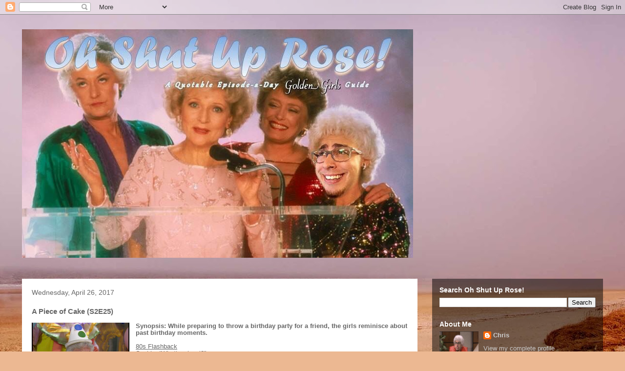

--- FILE ---
content_type: text/html; charset=UTF-8
request_url: http://www.ohshutuprose.com/2017/04/a-piece-of-cake-s2e25.html
body_size: 17788
content:
<!DOCTYPE html>
<html class='v2' dir='ltr' lang='en'>
<head>
<link href='https://www.blogger.com/static/v1/widgets/4128112664-css_bundle_v2.css' rel='stylesheet' type='text/css'/>
<meta content='width=1100' name='viewport'/>
<meta content='text/html; charset=UTF-8' http-equiv='Content-Type'/>
<meta content='blogger' name='generator'/>
<link href='http://www.ohshutuprose.com/favicon.ico' rel='icon' type='image/x-icon'/>
<link href='http://www.ohshutuprose.com/2017/04/a-piece-of-cake-s2e25.html' rel='canonical'/>
<link rel="alternate" type="application/atom+xml" title="Oh Shut Up Rose!  - Atom" href="http://www.ohshutuprose.com/feeds/posts/default" />
<link rel="alternate" type="application/rss+xml" title="Oh Shut Up Rose!  - RSS" href="http://www.ohshutuprose.com/feeds/posts/default?alt=rss" />
<link rel="service.post" type="application/atom+xml" title="Oh Shut Up Rose!  - Atom" href="https://www.blogger.com/feeds/8821043802062700661/posts/default" />

<link rel="alternate" type="application/atom+xml" title="Oh Shut Up Rose!  - Atom" href="http://www.ohshutuprose.com/feeds/3046421061368281301/comments/default" />
<!--Can't find substitution for tag [blog.ieCssRetrofitLinks]-->
<link href='https://blogger.googleusercontent.com/img/b/R29vZ2xl/AVvXsEhgKuC-OiBv9PAvqq6t6k6uoEUEQcsUxZYIk_dHjfeCs5Z_06Kn0vA8Juqm6BrKSPhAhvoftzl5XmR7tMXjD-H3Xo4jcaPracUpHrU2WJCAtD7vgH9YEOOM3y7wOrnuqpnZhJ3LsDjaf3s/s200/GG3.png' rel='image_src'/>
<meta content='http://www.ohshutuprose.com/2017/04/a-piece-of-cake-s2e25.html' property='og:url'/>
<meta content='A Piece of Cake (S2E25)' property='og:title'/>
<meta content='   S ynopsis: While preparing to throw a birthday party for a friend, the girls reminisce about past birthday moments.        80s Flashback ...' property='og:description'/>
<meta content='https://blogger.googleusercontent.com/img/b/R29vZ2xl/AVvXsEhgKuC-OiBv9PAvqq6t6k6uoEUEQcsUxZYIk_dHjfeCs5Z_06Kn0vA8Juqm6BrKSPhAhvoftzl5XmR7tMXjD-H3Xo4jcaPracUpHrU2WJCAtD7vgH9YEOOM3y7wOrnuqpnZhJ3LsDjaf3s/w1200-h630-p-k-no-nu/GG3.png' property='og:image'/>
<title>Oh Shut Up Rose! : A Piece of Cake (S2E25)</title>
<style id='page-skin-1' type='text/css'><!--
/*
-----------------------------------------------
Blogger Template Style
Name:     Travel
Designer: Sookhee Lee
URL:      www.plyfly.net
----------------------------------------------- */
/* Content
----------------------------------------------- */
body {
font: normal normal 13px 'Trebuchet MS',Trebuchet,sans-serif;
color: #666666;
background: #ecb892 url(//themes.googleusercontent.com/image?id=0BwVBOzw_-hbMNDE0ZGJiMjQtMzc0Mi00OWRkLWEzOGUtMjZkNTQ0MGMwODdm) repeat fixed top center;
}
html body .region-inner {
min-width: 0;
max-width: 100%;
width: auto;
}
a:link {
text-decoration:none;
color: #0065ff;
}
a:visited {
text-decoration:none;
color: #094eb8;
}
a:hover {
text-decoration:underline;
color: #0065ff;
}
.content-outer .content-cap-top {
height: 0;
background: transparent none repeat-x scroll top center;
}
.content-outer {
margin: 0 auto;
padding-top: 0;
}
.content-inner {
background: transparent none repeat-x scroll top center;
background-position: left -0;
background-color: transparent;
padding: 30px;
}
.main-inner .date-outer {
margin-bottom: 2em;
}
/* Header
----------------------------------------------- */
.header-inner .Header .titlewrapper,
.header-inner .Header .descriptionwrapper {
padding-left: 10px;
padding-right: 10px;
}
.Header h1 {
font: normal normal 60px 'Trebuchet MS',Trebuchet,sans-serif;
color: #000000;
}
.Header h1 a {
color: #000000;
}
.Header .description {
color: #666666;
font-size: 130%;
}
/* Tabs
----------------------------------------------- */
.tabs-inner {
margin: 1em 0 0;
padding: 0;
}
.tabs-inner .section {
margin: 0;
}
.tabs-inner .widget ul {
padding: 0;
background: transparent url(https://resources.blogblog.com/blogblog/data/1kt/travel/bg_black_50.png) repeat scroll top center;
}
.tabs-inner .widget li {
border: none;
}
.tabs-inner .widget li a {
display: inline-block;
padding: 1em 1.5em;
color: #ffffff;
font: normal bold 16px 'Trebuchet MS',Trebuchet,sans-serif;
}
.tabs-inner .widget li.selected a,
.tabs-inner .widget li a:hover {
position: relative;
z-index: 1;
background: transparent url(https://resources.blogblog.com/blogblog/data/1kt/travel/bg_black_50.png) repeat scroll top center;
color: #ffffff;
}
/* Headings
----------------------------------------------- */
h2 {
font: normal bold 14px 'Trebuchet MS',Trebuchet,sans-serif;
color: #ffffff;
}
.main-inner h2.date-header {
font: normal normal 14px 'Trebuchet MS',Trebuchet,sans-serif;
color: #666666;
}
.footer-inner .widget h2,
.sidebar .widget h2 {
padding-bottom: .5em;
}
/* Main
----------------------------------------------- */
.main-inner {
padding: 30px 0;
}
.main-inner .column-center-inner {
padding: 20px 0;
}
.main-inner .column-center-inner .section {
margin: 0 20px;
}
.main-inner .column-right-inner {
margin-left: 30px;
}
.main-inner .fauxcolumn-right-outer .fauxcolumn-inner {
margin-left: 30px;
background: transparent url(https://resources.blogblog.com/blogblog/data/1kt/travel/bg_black_50.png) repeat scroll top left;
}
.main-inner .column-left-inner {
margin-right: 30px;
}
.main-inner .fauxcolumn-left-outer .fauxcolumn-inner {
margin-right: 30px;
background: transparent url(https://resources.blogblog.com/blogblog/data/1kt/travel/bg_black_50.png) repeat scroll top left;
}
.main-inner .column-left-inner,
.main-inner .column-right-inner {
padding: 15px 0;
}
/* Posts
----------------------------------------------- */
h3.post-title {
margin-top: 20px;
}
h3.post-title a {
font: normal bold 20px 'Trebuchet MS',Trebuchet,sans-serif;
color: #000000;
}
h3.post-title a:hover {
text-decoration: underline;
}
.main-inner .column-center-outer {
background: #ffffff none repeat scroll top left;
_background-image: none;
}
.post-body {
line-height: 1.4;
position: relative;
}
.post-header {
margin: 0 0 1em;
line-height: 1.6;
}
.post-footer {
margin: .5em 0;
line-height: 1.6;
}
#blog-pager {
font-size: 140%;
}
#comments {
background: #cccccc none repeat scroll top center;
padding: 15px;
}
#comments .comment-author {
padding-top: 1.5em;
}
#comments h4,
#comments .comment-author a,
#comments .comment-timestamp a {
color: #000000;
}
#comments .comment-author:first-child {
padding-top: 0;
border-top: none;
}
.avatar-image-container {
margin: .2em 0 0;
}
/* Comments
----------------------------------------------- */
#comments a {
color: #000000;
}
.comments .comments-content .icon.blog-author {
background-repeat: no-repeat;
background-image: url([data-uri]);
}
.comments .comments-content .loadmore a {
border-top: 1px solid #000000;
border-bottom: 1px solid #000000;
}
.comments .comment-thread.inline-thread {
background: #ffffff;
}
.comments .continue {
border-top: 2px solid #000000;
}
/* Widgets
----------------------------------------------- */
.sidebar .widget {
border-bottom: 2px solid transparent;
padding-bottom: 10px;
margin: 10px 0;
}
.sidebar .widget:first-child {
margin-top: 0;
}
.sidebar .widget:last-child {
border-bottom: none;
margin-bottom: 0;
padding-bottom: 0;
}
.footer-inner .widget,
.sidebar .widget {
font: normal normal 13px 'Trebuchet MS',Trebuchet,sans-serif;
color: #cccccc;
}
.sidebar .widget a:link {
color: #cccccc;
text-decoration: none;
}
.sidebar .widget a:visited {
color: #cccccc;
}
.sidebar .widget a:hover {
color: #cccccc;
text-decoration: underline;
}
.footer-inner .widget a:link {
color: #0065ff;
text-decoration: none;
}
.footer-inner .widget a:visited {
color: #094eb8;
}
.footer-inner .widget a:hover {
color: #0065ff;
text-decoration: underline;
}
.widget .zippy {
color: #ffffff;
}
.footer-inner {
background: transparent url(https://resources.blogblog.com/blogblog/data/1kt/travel/bg_black_50.png) repeat scroll top center;
}
/* Mobile
----------------------------------------------- */
body.mobile  {
background-size: 100% auto;
}
body.mobile .AdSense {
margin: 0 -10px;
}
.mobile .body-fauxcolumn-outer {
background: transparent none repeat scroll top left;
}
.mobile .footer-inner .widget a:link {
color: #cccccc;
text-decoration: none;
}
.mobile .footer-inner .widget a:visited {
color: #cccccc;
}
.mobile-post-outer a {
color: #000000;
}
.mobile-link-button {
background-color: #0065ff;
}
.mobile-link-button a:link, .mobile-link-button a:visited {
color: #ffffff;
}
.mobile-index-contents {
color: #666666;
}
.mobile .tabs-inner .PageList .widget-content {
background: transparent url(https://resources.blogblog.com/blogblog/data/1kt/travel/bg_black_50.png) repeat scroll top center;
color: #ffffff;
}
.mobile .tabs-inner .PageList .widget-content .pagelist-arrow {
border-left: 1px solid #ffffff;
}

--></style>
<style id='template-skin-1' type='text/css'><!--
body {
min-width: 1250px;
}
.content-outer, .content-fauxcolumn-outer, .region-inner {
min-width: 1250px;
max-width: 1250px;
_width: 1250px;
}
.main-inner .columns {
padding-left: 0px;
padding-right: 380px;
}
.main-inner .fauxcolumn-center-outer {
left: 0px;
right: 380px;
/* IE6 does not respect left and right together */
_width: expression(this.parentNode.offsetWidth -
parseInt("0px") -
parseInt("380px") + 'px');
}
.main-inner .fauxcolumn-left-outer {
width: 0px;
}
.main-inner .fauxcolumn-right-outer {
width: 380px;
}
.main-inner .column-left-outer {
width: 0px;
right: 100%;
margin-left: -0px;
}
.main-inner .column-right-outer {
width: 380px;
margin-right: -380px;
}
#layout {
min-width: 0;
}
#layout .content-outer {
min-width: 0;
width: 800px;
}
#layout .region-inner {
min-width: 0;
width: auto;
}
body#layout div.add_widget {
padding: 8px;
}
body#layout div.add_widget a {
margin-left: 32px;
}
--></style>
<style>
    body {background-image:url(\/\/themes.googleusercontent.com\/image?id=0BwVBOzw_-hbMNDE0ZGJiMjQtMzc0Mi00OWRkLWEzOGUtMjZkNTQ0MGMwODdm);}
    
@media (max-width: 200px) { body {background-image:url(\/\/themes.googleusercontent.com\/image?id=0BwVBOzw_-hbMNDE0ZGJiMjQtMzc0Mi00OWRkLWEzOGUtMjZkNTQ0MGMwODdm&options=w200);}}
@media (max-width: 400px) and (min-width: 201px) { body {background-image:url(\/\/themes.googleusercontent.com\/image?id=0BwVBOzw_-hbMNDE0ZGJiMjQtMzc0Mi00OWRkLWEzOGUtMjZkNTQ0MGMwODdm&options=w400);}}
@media (max-width: 800px) and (min-width: 401px) { body {background-image:url(\/\/themes.googleusercontent.com\/image?id=0BwVBOzw_-hbMNDE0ZGJiMjQtMzc0Mi00OWRkLWEzOGUtMjZkNTQ0MGMwODdm&options=w800);}}
@media (max-width: 1200px) and (min-width: 801px) { body {background-image:url(\/\/themes.googleusercontent.com\/image?id=0BwVBOzw_-hbMNDE0ZGJiMjQtMzc0Mi00OWRkLWEzOGUtMjZkNTQ0MGMwODdm&options=w1200);}}
/* Last tag covers anything over one higher than the previous max-size cap. */
@media (min-width: 1201px) { body {background-image:url(\/\/themes.googleusercontent.com\/image?id=0BwVBOzw_-hbMNDE0ZGJiMjQtMzc0Mi00OWRkLWEzOGUtMjZkNTQ0MGMwODdm&options=w1600);}}
  </style>
<link href='https://www.blogger.com/dyn-css/authorization.css?targetBlogID=8821043802062700661&amp;zx=2690c0d1-1058-4872-8ad7-2124a42ca75e' media='none' onload='if(media!=&#39;all&#39;)media=&#39;all&#39;' rel='stylesheet'/><noscript><link href='https://www.blogger.com/dyn-css/authorization.css?targetBlogID=8821043802062700661&amp;zx=2690c0d1-1058-4872-8ad7-2124a42ca75e' rel='stylesheet'/></noscript>
<meta name='google-adsense-platform-account' content='ca-host-pub-1556223355139109'/>
<meta name='google-adsense-platform-domain' content='blogspot.com'/>

</head>
<body class='loading variant-beach'>
<div class='navbar section' id='navbar' name='Navbar'><div class='widget Navbar' data-version='1' id='Navbar1'><script type="text/javascript">
    function setAttributeOnload(object, attribute, val) {
      if(window.addEventListener) {
        window.addEventListener('load',
          function(){ object[attribute] = val; }, false);
      } else {
        window.attachEvent('onload', function(){ object[attribute] = val; });
      }
    }
  </script>
<div id="navbar-iframe-container"></div>
<script type="text/javascript" src="https://apis.google.com/js/platform.js"></script>
<script type="text/javascript">
      gapi.load("gapi.iframes:gapi.iframes.style.bubble", function() {
        if (gapi.iframes && gapi.iframes.getContext) {
          gapi.iframes.getContext().openChild({
              url: 'https://www.blogger.com/navbar/8821043802062700661?po\x3d3046421061368281301\x26origin\x3dhttp://www.ohshutuprose.com',
              where: document.getElementById("navbar-iframe-container"),
              id: "navbar-iframe"
          });
        }
      });
    </script><script type="text/javascript">
(function() {
var script = document.createElement('script');
script.type = 'text/javascript';
script.src = '//pagead2.googlesyndication.com/pagead/js/google_top_exp.js';
var head = document.getElementsByTagName('head')[0];
if (head) {
head.appendChild(script);
}})();
</script>
</div></div>
<div class='body-fauxcolumns'>
<div class='fauxcolumn-outer body-fauxcolumn-outer'>
<div class='cap-top'>
<div class='cap-left'></div>
<div class='cap-right'></div>
</div>
<div class='fauxborder-left'>
<div class='fauxborder-right'></div>
<div class='fauxcolumn-inner'>
</div>
</div>
<div class='cap-bottom'>
<div class='cap-left'></div>
<div class='cap-right'></div>
</div>
</div>
</div>
<div class='content'>
<div class='content-fauxcolumns'>
<div class='fauxcolumn-outer content-fauxcolumn-outer'>
<div class='cap-top'>
<div class='cap-left'></div>
<div class='cap-right'></div>
</div>
<div class='fauxborder-left'>
<div class='fauxborder-right'></div>
<div class='fauxcolumn-inner'>
</div>
</div>
<div class='cap-bottom'>
<div class='cap-left'></div>
<div class='cap-right'></div>
</div>
</div>
</div>
<div class='content-outer'>
<div class='content-cap-top cap-top'>
<div class='cap-left'></div>
<div class='cap-right'></div>
</div>
<div class='fauxborder-left content-fauxborder-left'>
<div class='fauxborder-right content-fauxborder-right'></div>
<div class='content-inner'>
<header>
<div class='header-outer'>
<div class='header-cap-top cap-top'>
<div class='cap-left'></div>
<div class='cap-right'></div>
</div>
<div class='fauxborder-left header-fauxborder-left'>
<div class='fauxborder-right header-fauxborder-right'></div>
<div class='region-inner header-inner'>
<div class='header section' id='header' name='Header'><div class='widget Header' data-version='1' id='Header1'>
<div id='header-inner'>
<a href='http://www.ohshutuprose.com/' style='display: block'>
<img alt='Oh Shut Up Rose! ' height='468px; ' id='Header1_headerimg' src='https://blogger.googleusercontent.com/img/b/R29vZ2xl/AVvXsEjGVD8w4fzpDlMTB9UAhGp4Bl_sTT3NnBEX9763MpZ5JLkOHwElbRV67RyMbcCvgmPJkXSqL6HkcM4lm8NArgr_HKSIF-edUBOoN3CYoRPW5GjoMbBpXhE9OhPdhdTFYvchFmfKRV8Iccs/s1600/IMG_0041.JPG' style='display: block' width='801px; '/>
</a>
</div>
</div></div>
</div>
</div>
<div class='header-cap-bottom cap-bottom'>
<div class='cap-left'></div>
<div class='cap-right'></div>
</div>
</div>
</header>
<div class='tabs-outer'>
<div class='tabs-cap-top cap-top'>
<div class='cap-left'></div>
<div class='cap-right'></div>
</div>
<div class='fauxborder-left tabs-fauxborder-left'>
<div class='fauxborder-right tabs-fauxborder-right'></div>
<div class='region-inner tabs-inner'>
<div class='tabs no-items section' id='crosscol' name='Cross-Column'></div>
<div class='tabs no-items section' id='crosscol-overflow' name='Cross-Column 2'></div>
</div>
</div>
<div class='tabs-cap-bottom cap-bottom'>
<div class='cap-left'></div>
<div class='cap-right'></div>
</div>
</div>
<div class='main-outer'>
<div class='main-cap-top cap-top'>
<div class='cap-left'></div>
<div class='cap-right'></div>
</div>
<div class='fauxborder-left main-fauxborder-left'>
<div class='fauxborder-right main-fauxborder-right'></div>
<div class='region-inner main-inner'>
<div class='columns fauxcolumns'>
<div class='fauxcolumn-outer fauxcolumn-center-outer'>
<div class='cap-top'>
<div class='cap-left'></div>
<div class='cap-right'></div>
</div>
<div class='fauxborder-left'>
<div class='fauxborder-right'></div>
<div class='fauxcolumn-inner'>
</div>
</div>
<div class='cap-bottom'>
<div class='cap-left'></div>
<div class='cap-right'></div>
</div>
</div>
<div class='fauxcolumn-outer fauxcolumn-left-outer'>
<div class='cap-top'>
<div class='cap-left'></div>
<div class='cap-right'></div>
</div>
<div class='fauxborder-left'>
<div class='fauxborder-right'></div>
<div class='fauxcolumn-inner'>
</div>
</div>
<div class='cap-bottom'>
<div class='cap-left'></div>
<div class='cap-right'></div>
</div>
</div>
<div class='fauxcolumn-outer fauxcolumn-right-outer'>
<div class='cap-top'>
<div class='cap-left'></div>
<div class='cap-right'></div>
</div>
<div class='fauxborder-left'>
<div class='fauxborder-right'></div>
<div class='fauxcolumn-inner'>
</div>
</div>
<div class='cap-bottom'>
<div class='cap-left'></div>
<div class='cap-right'></div>
</div>
</div>
<!-- corrects IE6 width calculation -->
<div class='columns-inner'>
<div class='column-center-outer'>
<div class='column-center-inner'>
<div class='main section' id='main' name='Main'><div class='widget Blog' data-version='1' id='Blog1'>
<div class='blog-posts hfeed'>

          <div class="date-outer">
        
<h2 class='date-header'><span>Wednesday, April 26, 2017</span></h2>

          <div class="date-posts">
        
<div class='post-outer'>
<div class='post hentry uncustomized-post-template' itemprop='blogPost' itemscope='itemscope' itemtype='http://schema.org/BlogPosting'>
<meta content='https://blogger.googleusercontent.com/img/b/R29vZ2xl/AVvXsEhgKuC-OiBv9PAvqq6t6k6uoEUEQcsUxZYIk_dHjfeCs5Z_06Kn0vA8Juqm6BrKSPhAhvoftzl5XmR7tMXjD-H3Xo4jcaPracUpHrU2WJCAtD7vgH9YEOOM3y7wOrnuqpnZhJ3LsDjaf3s/s200/GG3.png' itemprop='image_url'/>
<meta content='8821043802062700661' itemprop='blogId'/>
<meta content='3046421061368281301' itemprop='postId'/>
<a name='3046421061368281301'></a>
<h3 class='post-title entry-title' itemprop='name'>
A Piece of Cake (S2E25)
</h3>
<div class='post-header'>
<div class='post-header-line-1'></div>
</div>
<div class='post-body entry-content' id='post-body-3046421061368281301' itemprop='description articleBody'>
<div class="separator" style="clear: both; text-align: center;">
<a href="https://blogger.googleusercontent.com/img/b/R29vZ2xl/AVvXsEhgKuC-OiBv9PAvqq6t6k6uoEUEQcsUxZYIk_dHjfeCs5Z_06Kn0vA8Juqm6BrKSPhAhvoftzl5XmR7tMXjD-H3Xo4jcaPracUpHrU2WJCAtD7vgH9YEOOM3y7wOrnuqpnZhJ3LsDjaf3s/s1600/GG3.png" style="clear: left; float: left; margin-bottom: 1em; margin-right: 1em;"><img border="0" height="150" src="https://blogger.googleusercontent.com/img/b/R29vZ2xl/AVvXsEhgKuC-OiBv9PAvqq6t6k6uoEUEQcsUxZYIk_dHjfeCs5Z_06Kn0vA8Juqm6BrKSPhAhvoftzl5XmR7tMXjD-H3Xo4jcaPracUpHrU2WJCAtD7vgH9YEOOM3y7wOrnuqpnZhJ3LsDjaf3s/s200/GG3.png" width="200" /></a></div>
<div style="line-height: 115%; margin-bottom: 0in;">
<b style="font-family: Arial, Helvetica, sans-serif;">S</b><b style="font-family: Arial, Helvetica, sans-serif;">ynopsis: While preparing to throw a birthday party for a
friend, the girls reminisce about past birthday moments.</b></div>
<div style="line-height: 115%; margin-bottom: 0in;">
<span face="&quot;arial&quot; , &quot;helvetica&quot; , sans-serif"><br />

</span></div>
<div style="line-height: 115%; margin-bottom: 0in;">
<span face="&quot;arial&quot; , &quot;helvetica&quot; , sans-serif"><u>
80s Flashback</u></span></div>
<div style="line-height: 115%; margin-bottom: 0in;">
<span face="&quot;arial&quot; , &quot;helvetica&quot; , sans-serif">
Sophia: &#8220;What's a lanai?&#8221;</span></div>
<div style="line-height: 115%; margin-bottom: 0in;">
<span face="&quot;arial&quot; , &quot;helvetica&quot; , sans-serif">
Dorothy: &#8220;The porch.&#8221;</span></div>
<div style="line-height: 115%; margin-bottom: 0in;">
<span face="&quot;arial&quot; , &quot;helvetica&quot; , sans-serif">
Sophia: &#8220;Excuse me, Krystle Carrington!&#8221;</span></div>
<div style="line-height: 115%; margin-bottom: 0in;">
<span face="&quot;arial&quot; , &quot;helvetica&quot; , sans-serif"><br />

</span></div>
<div style="line-height: 115%; margin-bottom: 0in;">
<span face="&quot;arial&quot; , &quot;helvetica&quot; , sans-serif"><u>Crazy Continuity</u></span></div>
<div style="line-height: 115%; margin-bottom: 0in;">
<span face="&quot;arial&quot; , &quot;helvetica&quot; , sans-serif">Does anyone else
think that Lou the Plumber moonlights as Mr. Haha?</span></div>
<div style="line-height: 115%; margin-bottom: 0in;">
<span face="&quot;arial&quot; , &quot;helvetica&quot; , sans-serif"><br />

</span></div>
<div style="line-height: 115%; margin-bottom: 0in;">
<span face="&quot;arial&quot; , &quot;helvetica&quot; , sans-serif"><u>Musical Moments</u></span></div>
<div style="line-height: 115%; margin-bottom: 0in;">
<span face="&quot;arial&quot; , &quot;helvetica&quot; , sans-serif">Upon learning that
Roberta's birthday party is actually a surprise party for Blanche,
the girls and their male guests form a conga line.</span></div>
<div style="line-height: 115%; margin-bottom: 0in;">
<span face="&quot;arial&quot; , &quot;helvetica&quot; , sans-serif"><br />

</span></div>
<div style="line-height: 115%; margin-bottom: 0in;">
<span face="&quot;arial&quot; , &quot;helvetica&quot; , sans-serif"><u>That&#8217;s What She
Said 
</u></span></div>
<div style="line-height: 115%; margin-bottom: 0in;">
<span face="&quot;arial&quot; , &quot;helvetica&quot; , sans-serif">Blanche: &#8220;Who
<i>wouldn't </i>have fun eatin' a foot-long Mr. Ha Ha dog?&#8221;</span></div>
<div style="line-height: 115%; margin-bottom: 0in;">
<span face="&quot;arial&quot; , &quot;helvetica&quot; , sans-serif"><br />

</span></div>
<div style="line-height: 115%; margin-bottom: 0in;">
<span face="&quot;arial&quot; , &quot;helvetica&quot; , sans-serif"><u>Shady Pines, Ma</u></span></div>
<div style="line-height: 115%; margin-bottom: 0in;">
<span face="&quot;arial&quot; , &quot;helvetica&quot; , sans-serif">Dorothy: &#8220;Rose had
planned a surprise birthday party for me, you were still living at
Shady Pines.&#8221;</span></div>
<div style="line-height: 115%; margin-bottom: 0in;">
<span face="&quot;arial&quot; , &quot;helvetica&quot; , sans-serif">Sophia: &#8220;You mean
'the home.' Say it Dorothy, 'the home.'&#8221;</span></div>
<div style="line-height: 115%; margin-bottom: 0in;">
<span face="&quot;arial&quot; , &quot;helvetica&quot; , sans-serif"><br />

</span></div>
<div style="line-height: 115%; margin-bottom: 0in;">
<span face="&quot;arial&quot; , &quot;helvetica&quot; , sans-serif"><u>Lewd Ladies</u></span></div>
<div style="line-height: 115%; margin-bottom: 0in;">
<span face="&quot;arial&quot; , &quot;helvetica&quot; , sans-serif">Blanche: &#8220;Roger!
Edgar! Burt! Leonard! Well, what are they all doin' here?&#8221;</span></div>
<div style="line-height: 115%; margin-bottom: 0in;">
<span face="&quot;arial&quot; , &quot;helvetica&quot; , sans-serif">Rose: &#8220;I invited
everybody in your address book.&#8221;</span></div>
<div style="line-height: 115%; margin-bottom: 0in;">
<span face="&quot;arial&quot; , &quot;helvetica&quot; , sans-serif">Blanche: &#8220;The
little red one by my night stand?&#8221; 
</span></div>
<div style="line-height: 115%; margin-bottom: 0in;">
<span face="&quot;arial&quot; , &quot;helvetica&quot; , sans-serif">Rose: &#8220;No, the
little black one next to your hot body oil dispenser.&#8221;</span></div>
<div style="line-height: 115%; margin-bottom: 0in;">
<span face="&quot;arial&quot; , &quot;helvetica&quot; , sans-serif">Blanche: &#8220;Wait a
minute, fellas. Now, no need to rush off like this. It is my
birthday. Who wants to be the first one to spank me??&#8221;</span></div>
<div style="line-height: 115%; margin-bottom: 0in;">
<span face="&quot;arial&quot; , &quot;helvetica&quot; , sans-serif"><br />

</span></div>
<div style="line-height: 115%; margin-bottom: 0in;">
<span face="&quot;arial&quot; , &quot;helvetica&quot; , sans-serif"><u>Zbornak Zingers</u></span></div>
<div style="line-height: 115%; margin-bottom: 0in;">
<span face="&quot;arial&quot; , &quot;helvetica&quot; , sans-serif">Dorothy: &#8220;I told
you I would pick up the cake.&#8221;</span></div>
<div style="line-height: 115%; margin-bottom: 0in;">
<span face="&quot;arial&quot; , &quot;helvetica&quot; , sans-serif">Rose: &#8220;Oh I know, 
but back where I come from most people won't eat store bought.&#8221;</span></div>
<div style="line-height: 115%; margin-bottom: 0in;">
<span face="&quot;arial&quot; , &quot;helvetica&quot; , sans-serif">Dorothy: &#8220;Rose,
where you come from most people live in windmills and make love to
polka music.&#8221;</span></div>
<div style="line-height: 115%; margin-bottom: 0in;">
<span face="&quot;arial&quot; , &quot;helvetica&quot; , sans-serif"><br />

</span></div>
<div style="line-height: 115%; margin-bottom: 0in;">
<span face="&quot;arial&quot; , &quot;helvetica&quot; , sans-serif"><u>Product Placement</u></span></div>
<div style="line-height: 115%; margin-bottom: 0in;">
<span face="&quot;arial&quot; , &quot;helvetica&quot; , sans-serif">Blanche, about
Sophia's cake: &#8220;I think you put too much rum in it.&#8221;</span></div>
<div style="line-height: 115%; margin-bottom: 0in;">
<span face="&quot;arial&quot; , &quot;helvetica&quot; , sans-serif">Sophia: &#8220;So stick
an umbrella in it, and serve it with straws. Everyone will think
they're at Trader Vic's.&#8221;</span></div>
<div style="line-height: 115%; margin-bottom: 0in;">
<span face="&quot;arial&quot; , &quot;helvetica&quot; , sans-serif"><br />

</span></div>
<div style="line-height: 115%; margin-bottom: 0in;">
<span face="&quot;arial&quot; , &quot;helvetica&quot; , sans-serif"><u>Back in St. Olaf</u></span></div>
<div style="line-height: 115%; margin-bottom: 0in;">
<span face="&quot;arial&quot; , &quot;helvetica&quot; , sans-serif">Rose: &#8220;It kinda
reminded me of a party back in St. Olaf, when I was a little girl.
Big Sven and Little Sven were celebrating the first anniversary of
their smoked herring hoagie house, when Big Sven-&#8221;</span></div>
<div style="line-height: 115%; margin-bottom: 0in;">
<span face="&quot;arial&quot; , &quot;helvetica&quot; , sans-serif">
*timer goes off*</span></div>
<div style="line-height: 115%; margin-bottom: 0in;">
<span face="&quot;arial&quot; , &quot;helvetica&quot; , sans-serif">
Blanche, Dorothy, &amp; Sophia: &#8220;I'll get it!!&#8221;</span></div><div style="line-height: 115%; margin-bottom: 0in;"><span face="&quot;arial&quot; , &quot;helvetica&quot; , sans-serif"><br /></span></div><div style="line-height: 115%; margin-bottom: 0in;"><span face="&quot;arial&quot; , &quot;helvetica&quot; , sans-serif"><u>Dorothy Zbornak is My Spirit Animal</u></span></div><div style="line-height: 115%; margin-bottom: 0in;"><span face="&quot;arial&quot; , &quot;helvetica&quot; , sans-serif">Mr. Haha: &#8220;Get up on stage, Dorothy!&#8221;&nbsp;</span></div><div style="line-height: 115%; margin-bottom: 0in;"><span face="&quot;arial&quot; , &quot;helvetica&quot; , sans-serif">Dorothy: &#8220;Get BENT, Ha Ha!&#8221;&nbsp;</span></div>
<div style="line-height: 115%; margin-bottom: 0in;">
<span face="&quot;arial&quot; , &quot;helvetica&quot; , sans-serif"><br />

</span></div>
<div style="line-height: 115%; margin-bottom: 0in;">
<span face="&quot;arial&quot; , &quot;helvetica&quot; , sans-serif"><u>Best of B.E.D.</u></span></div>
<div style="line-height: 115%; margin-bottom: 0in;">
<span face="&quot;arial&quot; , &quot;helvetica&quot; , sans-serif">Rose: &#8220;Well I
don't see how anybody can hate birthdays.&#8221;</span></div>
<div style="line-height: 115%; margin-bottom: 0in;">
<span face="&quot;arial&quot; , &quot;helvetica&quot; , sans-serif">Blanche: &#8220;Well
because they are constant reminders that with each passing year our
bodies begin to sag,  our faces begin to wrinkle, our hair begins to
turn gray. Of course, none of that's happened to me yet.&#8221;</span></div>
<div style="line-height: 115%; margin-bottom: 0in;">
<span face="&quot;arial&quot; , &quot;helvetica&quot; , sans-serif"><br />

</span></div>
<div style="line-height: 115%; margin-bottom: 0in;">
<span face="&quot;arial&quot; , &quot;helvetica&quot; , sans-serif"><u>The Boob Tube</u></span></div>
<div style="line-height: 115%; margin-bottom: 0in;">
<span face="&quot;arial&quot; , &quot;helvetica&quot; , sans-serif">Dorothy: &#8220;I told
Roberta to be here at 2 o'clock.&#8221;</span></div>
<div style="line-height: 115%; margin-bottom: 0in;">
<span face="&quot;arial&quot; , &quot;helvetica&quot; , sans-serif">Rose: &#8220;Do you
think she suspects anything?&#8221;</span></div>
<div style="line-height: 115%; margin-bottom: 0in;">
<span face="&quot;arial&quot; , &quot;helvetica&quot; , sans-serif">Sophia: Please, the
woman is 88, she still tries to find 'Gunsmoke' on Sunday nights.&#8221;</span></div>
<div style="line-height: 115%; margin-bottom: 0in;">
<span face="&quot;arial&quot; , &quot;helvetica&quot; , sans-serif"><br />

</span></div>
<div style="line-height: 115%; margin-bottom: 0in;">
<span face="&quot;arial&quot; , &quot;helvetica&quot; , sans-serif"><u>Golden Quotes</u></span></div>
<div style="line-height: 115%; margin-bottom: 0in;">
<span face="&quot;arial&quot; , &quot;helvetica&quot; , sans-serif">Mr. Ha Ha: &#8220;It
says here on my Ha Ha birthday list that Bobby is 7, Jeanie is 9, and
Dorothy is..&#8221;</span></div>
<div style="line-height: 115%; margin-bottom: 0in;">
<span face="&quot;arial&quot; , &quot;helvetica&quot; , sans-serif">Dorothy: &#8220;I'LL
PUNCH YOUR HEART OUT, HA HA!&#8221;</span></div>
<div style="line-height: 115%; margin-bottom: 0in;">
<span face="&quot;arial&quot; , &quot;helvetica&quot; , sans-serif">Mr. Ha Ha: &#8220;Dorothy
is the oldest!&#8221;</span></div>
<div style="line-height: 115%; margin-bottom: 0in;">
<span face="&quot;arial&quot; , &quot;helvetica&quot; , sans-serif"><br />

</span></div>
<br />
<div style="line-height: 115%; margin-bottom: 0in;">
<span face="&quot;arial&quot; , &quot;helvetica&quot; , sans-serif"><b>Critique:&nbsp;</b>Two
words: Ha. Ha. You know, I always wondered how Rose and Blanche got Dorothy
to even walk into Mr. Ha Ha's
Hot Dog Hacienda? Surely she had to know what she was getting into.
Maybe they blindfolded her? But I digress. So the
Mr. Ha Ha
scene is probably a Top Five Golden Girls scene of all time right? I
mean it's right up there with the condoms scene and the electric blanket bedroom scene. It's a classic scene and I could literally watch
Dorothy reach over to strangle Rose over and over and over again. The second
vignette takes a more serious turn and shows Rose in St. Olaf
celebrating her first birthday after having lost Charlie. It's
sort of a bummer, but Betty White really does nail it. It's also the
only scene in the series that takes place in St. Olaf (Eagle eyed viewers will notice that Uff Da! mug on Rose's counter). The third vignette takes place in
Brooklyn in 1956. A younger Sophia learns that she's actually two
years older than she thought because of a mistake on her birth
certificate when she immigrated to the US. This is the first time we
see Estelle Getty in what appears to be her real life age and actress
Lyn Greene playing young Dorothy in a dynamite piece of casting. The scene isn't all that particularly funny but it's a
delight to watch (and Green will thankfully return three more times). The last vignette revolves around the girls trying
to throw Blanche a surprise party, only to find out she
hates surprise birthday parties. This
episode really belongs to Mr. Ha Ha, the other clips are fine but not
nearly as funny. Overall, "A Piece of Cake" - the show's 50th episode - is sort of a mixed bag, but still a keeper. <b>GRADE:
B+</b></span></div>
<div style='clear: both;'></div>
</div>
<div class='post-footer'>
<div class='post-footer-line post-footer-line-1'>
<span class='post-author vcard'>
Posted by
<span class='fn' itemprop='author' itemscope='itemscope' itemtype='http://schema.org/Person'>
<meta content='https://www.blogger.com/profile/01723697937782545981' itemprop='url'/>
<a class='g-profile' href='https://www.blogger.com/profile/01723697937782545981' rel='author' title='author profile'>
<span itemprop='name'>Chris</span>
</a>
</span>
</span>
<span class='post-timestamp'>
at
<meta content='http://www.ohshutuprose.com/2017/04/a-piece-of-cake-s2e25.html' itemprop='url'/>
<a class='timestamp-link' href='http://www.ohshutuprose.com/2017/04/a-piece-of-cake-s2e25.html' rel='bookmark' title='permanent link'><abbr class='published' itemprop='datePublished' title='2017-04-26T14:48:00-07:00'>2:48&#8239;PM</abbr></a>
</span>
<span class='post-comment-link'>
</span>
<span class='post-icons'>
<span class='item-control blog-admin pid-51404818'>
<a href='https://www.blogger.com/post-edit.g?blogID=8821043802062700661&postID=3046421061368281301&from=pencil' title='Edit Post'>
<img alt='' class='icon-action' height='18' src='https://resources.blogblog.com/img/icon18_edit_allbkg.gif' width='18'/>
</a>
</span>
</span>
<div class='post-share-buttons goog-inline-block'>
<a class='goog-inline-block share-button sb-email' href='https://www.blogger.com/share-post.g?blogID=8821043802062700661&postID=3046421061368281301&target=email' target='_blank' title='Email This'><span class='share-button-link-text'>Email This</span></a><a class='goog-inline-block share-button sb-blog' href='https://www.blogger.com/share-post.g?blogID=8821043802062700661&postID=3046421061368281301&target=blog' onclick='window.open(this.href, "_blank", "height=270,width=475"); return false;' target='_blank' title='BlogThis!'><span class='share-button-link-text'>BlogThis!</span></a><a class='goog-inline-block share-button sb-twitter' href='https://www.blogger.com/share-post.g?blogID=8821043802062700661&postID=3046421061368281301&target=twitter' target='_blank' title='Share to X'><span class='share-button-link-text'>Share to X</span></a><a class='goog-inline-block share-button sb-facebook' href='https://www.blogger.com/share-post.g?blogID=8821043802062700661&postID=3046421061368281301&target=facebook' onclick='window.open(this.href, "_blank", "height=430,width=640"); return false;' target='_blank' title='Share to Facebook'><span class='share-button-link-text'>Share to Facebook</span></a><a class='goog-inline-block share-button sb-pinterest' href='https://www.blogger.com/share-post.g?blogID=8821043802062700661&postID=3046421061368281301&target=pinterest' target='_blank' title='Share to Pinterest'><span class='share-button-link-text'>Share to Pinterest</span></a>
</div>
</div>
<div class='post-footer-line post-footer-line-2'>
<span class='post-labels'>
</span>
</div>
<div class='post-footer-line post-footer-line-3'>
<span class='post-location'>
</span>
</div>
</div>
</div>
<div class='comments' id='comments'>
<a name='comments'></a>
<h4>No comments:</h4>
<div id='Blog1_comments-block-wrapper'>
<dl class='avatar-comment-indent' id='comments-block'>
</dl>
</div>
<p class='comment-footer'>
<div class='comment-form'>
<a name='comment-form'></a>
<h4 id='comment-post-message'>Post a Comment</h4>
<p>
</p>
<a href='https://www.blogger.com/comment/frame/8821043802062700661?po=3046421061368281301&hl=en&saa=85391&origin=http://www.ohshutuprose.com' id='comment-editor-src'></a>
<iframe allowtransparency='true' class='blogger-iframe-colorize blogger-comment-from-post' frameborder='0' height='410px' id='comment-editor' name='comment-editor' src='' width='100%'></iframe>
<script src='https://www.blogger.com/static/v1/jsbin/1345082660-comment_from_post_iframe.js' type='text/javascript'></script>
<script type='text/javascript'>
      BLOG_CMT_createIframe('https://www.blogger.com/rpc_relay.html');
    </script>
</div>
</p>
</div>
</div>

        </div></div>
      
</div>
<div class='blog-pager' id='blog-pager'>
<span id='blog-pager-newer-link'>
<a class='blog-pager-newer-link' href='http://www.ohshutuprose.com/2017/04/empty-nests-s2e26.html' id='Blog1_blog-pager-newer-link' title='Newer Post'>Newer Post</a>
</span>
<span id='blog-pager-older-link'>
<a class='blog-pager-older-link' href='http://www.ohshutuprose.com/2017/04/to-catch-neighbor-s2e24.html' id='Blog1_blog-pager-older-link' title='Older Post'>Older Post</a>
</span>
<a class='home-link' href='http://www.ohshutuprose.com/'>Home</a>
</div>
<div class='clear'></div>
<div class='post-feeds'>
<div class='feed-links'>
Subscribe to:
<a class='feed-link' href='http://www.ohshutuprose.com/feeds/3046421061368281301/comments/default' target='_blank' type='application/atom+xml'>Post Comments (Atom)</a>
</div>
</div>
</div></div>
</div>
</div>
<div class='column-left-outer'>
<div class='column-left-inner'>
<aside>
</aside>
</div>
</div>
<div class='column-right-outer'>
<div class='column-right-inner'>
<aside>
<div class='sidebar section' id='sidebar-right-1'><div class='widget BlogSearch' data-version='1' id='BlogSearch1'>
<h2 class='title'>Search Oh Shut Up Rose!</h2>
<div class='widget-content'>
<div id='BlogSearch1_form'>
<form action='http://www.ohshutuprose.com/search' class='gsc-search-box' target='_top'>
<table cellpadding='0' cellspacing='0' class='gsc-search-box'>
<tbody>
<tr>
<td class='gsc-input'>
<input autocomplete='off' class='gsc-input' name='q' size='10' title='search' type='text' value=''/>
</td>
<td class='gsc-search-button'>
<input class='gsc-search-button' title='search' type='submit' value='Search'/>
</td>
</tr>
</tbody>
</table>
</form>
</div>
</div>
<div class='clear'></div>
</div><div class='widget Profile' data-version='1' id='Profile1'>
<h2>About Me</h2>
<div class='widget-content'>
<a href='https://www.blogger.com/profile/01723697937782545981'><img alt='My photo' class='profile-img' height='80' src='//blogger.googleusercontent.com/img/b/R29vZ2xl/AVvXsEjQQqLsv8ULi4O1VdBjP5d-FfHPSxmi-0UsjJNVw087rnigyZDmBqCgfBMPJ4EH1UDWriIFpB1HqeSk7ST_EKMzHzq2z0NmjLLM4WveCWJFBkFuuBvP2Q8icNJBYRH_7JE/s220/C6614327-170A-4E81-B0CA-3466724E25EE.jpeg' width='80'/></a>
<dl class='profile-datablock'>
<dt class='profile-data'>
<a class='profile-name-link g-profile' href='https://www.blogger.com/profile/01723697937782545981' rel='author' style='background-image: url(//www.blogger.com/img/logo-16.png);'>
Chris
</a>
</dt>
</dl>
<a class='profile-link' href='https://www.blogger.com/profile/01723697937782545981' rel='author'>View my complete profile</a>
<div class='clear'></div>
</div>
</div><div class='widget FeaturedPost' data-version='1' id='FeaturedPost1'>
<h2 class='title'>And so it begins..... (READ THIS FIRST IF, unlike Blanche, IT&#39;S YOUR FIRST TIME!)</h2>
<div class='post-summary'>
<h3><a href='http://www.ohshutuprose.com/2015/09/miami-is-nice.html'>Miami is Nice...</a></h3>
<p>
  Hi there! (Sophia&#39;s first line, btw) Today, Sept 14th 2015, marks the 30th anniversary of the broadcast of The Golden Girls pilot epis...
</p>
<img class='image' src='https://blogger.googleusercontent.com/img/b/R29vZ2xl/AVvXsEiDRmtqPyXmv3Bx3ITxpoEzN8uDeoL5JI1yrvBQ-W7czI8NxMKyXdhoQrOoNAz-JUGWWehnwKAhEN7nmu39wKJqa5pOLLTkq0dp0KTyR10yJ85WY9YnKtfNb_9zDaQbndUb1nIbHyE7TCM/s200/Opening-Logo-of-The-Golden-Girls-fred-and-hermie-16546273-774-598.jpg'/>
</div>
<style type='text/css'>
    .image {
      width: 100%;
    }
  </style>
<div class='clear'></div>
</div><div class='widget LinkList' data-version='1' id='LinkList2'>
<h2>Season 1</h2>
<div class='widget-content'>
<ul>
<li><a href='http://www.ohshutuprose.com/2017/02/the-engagement-pilot-s1e1.html'>The Engagement (Pilot) B-</a></li>
<li><a href='http://www.ohshutuprose.com/2017/02/s1e2-guess-whos-coming-to-wedding.html'>Guess Who's Coming to the Wedding B</a></li>
<li><a href='http://www.ohshutuprose.com/2017/02/rose-prude-s1e3.html'>Rose the Prude B-</a></li>
<li><a href='http://www.ohshutuprose.com/2017/02/transplant-s1e4.html'>Transplant B</a></li>
<li><a href='http://www.ohshutuprose.com/2017/02/the-triangle-s1e5.html'>The Triangle B+</a></li>
<li><a href='http://www.ohshutuprose.com/2017/02/on-golden-girls-s1e6.html'>On Golden Girls B</a></li>
<li><a href='http://www.ohshutuprose.com/2017/02/the-competition-s1e7.html'>The Competition A-</a></li>
<li><a href='http://www.ohshutuprose.com/2017/02/break-in-s1e8.html'>Break In B</a></li>
<li><a href='http://www.ohshutuprose.com/2017/02/blanche-and-younger-man-s1e9.html'>Blanche and the Younger Man  B-</a></li>
<li><a href='http://www.ohshutuprose.com/2017/02/the-heart-attack-s1e10.html'>The Heart Attack B+</a></li>
<li><a href='http://www.ohshutuprose.com/2017/02/the-return-of-dorothys-ex-s1e11.html'>The Return of Dorothy's Ex B-</a></li>
<li><a href='http://www.ohshutuprose.com/2017/03/the-custody-battle-s1e12.html'>The Custody Battle B</a></li>
<li><a href='http://www.ohshutuprose.com/2017/03/a-little-romance-s1e13.html'>A Little Romance A</a></li>
<li><a href='http://www.ohshutuprose.com/2017/03/that-was-no-lady-s1e14.html'>That Was No Lady C</a></li>
<li><a href='http://www.ohshutuprose.com/2017/03/in-bed-of-roses-s1e15.html'>In a Bed of Rose's B</a></li>
<li><a href='http://www.ohshutuprose.com/2017/03/the-truth-will-out-s1e16.html'>The Truth Will Out B-</a></li>
<li><a href='http://www.ohshutuprose.com/2017/03/nice-easy-s1e17.html'>Nice & Easy B</a></li>
<li><a href='http://www.ohshutuprose.com/2017/03/the-operation-s1e18.html'>The Operation A-</a></li>
<li><a href='http://www.ohshutuprose.com/2017/03/second-motherhood-s1e19.html'>Second Motherhood B+</a></li>
<li><a href='http://www.ohshutuprose.com/2017/03/adult-education-s1e20.html'>Adult Education B-</a></li>
<li><a href='http://www.ohshutuprose.com/2017/03/flu-attack-s1e21.html'>Flu Attack A-</a></li>
<li><a href='http://www.ohshutuprose.com/2017/03/job-hunting-s1e22.html'>Job Hunting B</a></li>
<li><a href='http://www.ohshutuprose.com/2017/03/blind-ambitions-s1e23.html'>Blind Ambitions B</a></li>
<li><a href='http://www.ohshutuprose.com/2017/03/big-daddy-s1e24.html'>Big Daddy B-</a></li>
<li><a href='http://www.ohshutuprose.com/2017/03/the-way-we-met-s1e25.html'>The Way We Met A</a></li>
</ul>
<div class='clear'></div>
</div>
</div><div class='widget LinkList' data-version='1' id='LinkList3'>
<h2>Season 2</h2>
<div class='widget-content'>
<ul>
<li><a href='http://www.ohshutuprose.com/2017/03/end-of-curse-s2e1.html'>End of the Curse A</a></li>
<li><a href='http://www.ohshutuprose.com/2017/03/ladies-of-evening-s2e2.html'>Ladies of the Evening A</a></li>
<li><a href='http://www.ohshutuprose.com/2017/03/take-him-hes-mind-s2e3.html'>Take Him, He's Mine B</a></li>
<li><a href='http://www.ohshutuprose.com/2017/03/its-miserable-life-s2e4.html'>It's a Miserable Life A</a></li>
<li><a href='http://www.ohshutuprose.com/2017/03/isnt-it-romantic-s2e5.html'>Isn't It Romantic? A</a></li>
<li><a href='http://www.ohshutuprose.com/2017/03/big-daddys-little-lady-s2e6.html'>Big Daddy's Little Lady B+</a></li>
<li><a href='http://www.ohshutuprose.com/2017/04/family-affair-s2e7.html'>Family Affair A-</a></li>
<li><a href='http://www.ohshutuprose.com/2017/04/vacation-s2e8_3.html'>Vacation B</a></li>
<li><a href='http://www.ohshutuprose.com/2017/04/joust-between-friends-s2e9.html'>Joust Between Friends B</a></li>
<li><a href='http://www.ohshutuprose.com/2017/04/love-rose-s2e10.html'>Love, Rose C+</a></li>
<li><a href='http://www.ohshutuprose.com/2017/04/twas-nightmare-before-christmas-s2e11.html'>Twas the Nightmare Before Christmas A-</a></li>
<li><a href='http://www.ohshutuprose.com/2017/04/the-sisters-s2e12.html'>The Sisters B+</a></li>
<li><a href='http://www.ohshutuprose.com/2017/04/the-stan-who-came-to-dinner-s2e13.html'>The Stan Who Came to Dinner B-</a></li>
<li><a href='http://www.ohshutuprose.com/2017/04/the-actor-s2e14.html'>The Actor A</a></li>
<li><a href='http://www.ohshutuprose.com/2017/04/before-after-s2e15.html'>Before & After B+</a></li>
<li><a href='http://www.ohshutuprose.com/2017/04/and-then-there-was-one-s2e16.html'>And Then There Was One A-</a></li>
<li><a href='http://www.ohshutuprose.com/2017/04/bedtime-story-s2e17.html'>Bedtime Story A</a></li>
<li><a href='http://www.ohshutuprose.com/2017/04/forgive-me-father-s2e18.html'>Forgive Me, Father B+</a></li>
<li><a href='http://www.ohshutuprose.com/2017/04/a-long-days-journey-into-marinara-s2e19.html'>Long Day's Journey Into Marinara A</a></li>
<li><a href='http://www.ohshutuprose.com/2017/04/whose-face-is-this-anyways-s2e20.html'>Whose Face is This, Anyways? B+</a></li>
<li><a href='http://www.ohshutuprose.com/2017/04/dorothys-prized-pupil-s2e21.html'>Dorothy's Prized Pupil B-</a></li>
<li><a href='http://www.ohshutuprose.com/2017/04/diamond-in-rough-s2e22.html'>Diamond in the Rough B+</a></li>
<li><a href='http://www.ohshutuprose.com/2017/04/son-in-law-dearest-s2e23.html'>Son-in-Law Dearest B-</a></li>
<li><a href='http://www.ohshutuprose.com/2017/04/to-catch-neighbor-s2e24.html'>To Catch a Neighbor A</a></li>
<li><a href='http://www.ohshutuprose.com/2017/04/a-piece-of-cake-s2e25.html'>A Piece of Cake B+</a></li>
<li><a href='http://www.ohshutuprose.com/2017/04/empty-nests-s2e26.html'>Empty Nests D+</a></li>
</ul>
<div class='clear'></div>
</div>
</div><div class='widget LinkList' data-version='1' id='LinkList1'>
<h2>Season 3</h2>
<div class='widget-content'>
<ul>
<li><a href='http://www.ohshutuprose.com/2015/09/old-friends.html'>Old Friends B+</a></li>
<li><a href='http://www.ohshutuprose.com/2015/09/one-for-money.html'>One For the Money A-</a></li>
<li><a href='http://www.ohshutuprose.com/2015/09/bringing-up-baby.html'>Bringing Up Baby A</a></li>
<li><a href='http://www.ohshutuprose.com/2015/09/the-housekeeper.html'>The Housekeeper A</a></li>
<li><a href='http://www.ohshutuprose.com/2015/09/nothing-to-fear-but-fear-itself.html'>Nothing to Fear But Fear Itself A-</a></li>
<li><a href='http://www.ohshutuprose.com/2015/09/letter-to-gorbachev.html'>Letter to Gorbachev B+</a></li>
<li><a href='http://www.ohshutuprose.com/2015/09/strange-bedfellows.html'>Strange Bedfellows B</a></li>
<li><a href='http://www.ohshutuprose.com/2015/09/brotherly-love.html'>Brotherly Love B+</a></li>
<li><a href='http://www.ohshutuprose.com/2015/09/a-visit-from-little-sven.html'>A Visit From Little Sven B+</a></li>
<li><a href='http://www.ohshutuprose.com/2015/09/the-audit.html'>The Audit B-</a></li>
<li><a href='http://www.ohshutuprose.com/2015/09/three-on-couch.html'>Three on a Couch A</a></li>
<li><a href='http://www.ohshutuprose.com/2015/09/charlies-buddy-s3e12.html'>Charlie's Buddy B</a></li>
<li><a href='http://www.ohshutuprose.com/2015/10/the-artist.html'>The Artist B+</a></li>
<li><a href='http://www.ohshutuprose.com/2015/10/blanches-little-girl_2.html'>Blanche's Little Girl A-</a></li>
<li><a href='http://www.ohshutuprose.com/2015/10/dorothys-new-friend.html'>Dorothy's New Friend A</a></li>
<li><a href='http://www.ohshutuprose.com/2015/10/grab-that-dough.html'>Grab That Dough A</a></li>
<li><a href='http://www.ohshutuprose.com/2015/10/my-brother-my-father.html'>My Brother, My Father A</a></li>
<li><a href='http://www.ohshutuprose.com/2015/11/golden-moments.html'>Golden Moments C</a></li>
<li><a href='http://www.ohshutuprose.com/2015/11/and-ma-makes-three.html'>And Ma Makes Three B+</a></li>
<li><a href='http://www.ohshutuprose.com/2015/11/larceny-old-lace.html'>Larceny & Old Lace B</a></li>
<li><a href='http://www.ohshutuprose.com/2015/11/roses-big-adventure.html'>Rose's Big Adventure A-</a></li>
<li><a href='http://www.ohshutuprose.com/2015/11/mixed-blessings.html'>Mixed Blessings A</a></li>
<li><a href='http://www.ohshutuprose.com/2015/12/mr-terrific.html'>Mr. Terrific B-</a></li>
<li><a href='http://www.ohshutuprose.com/2015/12/mothers-day.html'>Mother's Day B</a></li>
</ul>
<div class='clear'></div>
</div>
</div><div class='widget LinkList' data-version='1' id='LinkList4'>
<h2>Season 4</h2>
<div class='widget-content'>
<ul>
<li><a href='http://www.ohshutuprose.com/2017/05/yes-we-have-no-havanas-s4e1.html'>Yes, We Have No Havanas A-</a></li>
<li><a href='http://www.ohshutuprose.com/2017/05/the-days-and-nights-of-sophia-petrillo.html'>The Days and Nights of Sophia Petrillo B+</a></li>
<li><a href='http://www.ohshutuprose.com/2017/06/the-one-that-got-away-s4e3.html'>The One That Got Away B</a></li>
<li><a href='http://www.ohshutuprose.com/2017/06/yokel-hero-s4e4.html'>Yokel Hero A-</a></li>
<li><a href='http://www.ohshutuprose.com/2017/06/bang-that-drum-stanley-s4e5.html'>Bang That Drum, Stanley A-</a></li>
<li><a href='http://www.ohshutuprose.com/2017/06/sophias-wedding-part-1-s4e6.html'>Sophia's Wedding - Part 1 A</a></li>
<li><a href='http://www.ohshutuprose.com/2017/06/sophias-wedding-part-2-s4e7.html'>Sophia's Wedding - Part 2 A-</a></li>
<li><a href='http://www.ohshutuprose.com/2017/06/brother-can-you-spare-that-jacket.html'>Brother, Can You Spare That Jacket B-</a></li>
<li><a href='http://www.ohshutuprose.com/2017/06/scared-straight.html'>Scared Straight A</a></li>
<li><a href='http://www.ohshutuprose.com/2017/06/stan-takes-wife.html'>Stan Takes a Wife B</a></li>
<li><a href='http://www.ohshutuprose.com/2017/06/blind-date.html'>Blind Date A-</a></li>
<li><a href='http://www.ohshutuprose.com/2017/06/the-auction.html'>The Auction A</a></li>
<li><a href='http://www.ohshutuprose.com/2017/06/the-impotence-of-being-ernest.html'>The Impotence of Being Ernest B</a></li>
<li><a href='http://www.ohshutuprose.com/2017/06/love-me-tender.html'>Love Me Tender A</a></li>
<li><a href='http://www.ohshutuprose.com/2017/06/valentines-day.html'>Valentine's Day A</a></li>
<li><a href='http://www.ohshutuprose.com/2017/06/two-rode-together.html'>Two Rode Together A</a></li>
<li><a href='http://www.ohshutuprose.com/2017/07/you-gotta-have-hope.html'>You Gotta Have Hope A-</a></li>
<li><a href='http://www.ohshutuprose.com/2017/07/fiddler-on-ropes.html'>Fiddler on the Ropes B+</a></li>
<li><a href='http://www.ohshutuprose.com/2017/07/till-death-do-we-volley.html'>Till Death Do We Volley A</a></li>
<li><a href='http://www.ohshutuprose.com/2017/07/high-anxiety.html'>High Anxiety A</a></li>
<li><a href='http://www.ohshutuprose.com/2017/07/little-sister.html'>Little Sister B+</a></li>
<li><a href='http://www.ohshutuprose.com/2017/07/sophias-choice.html'>Sophia's Choice A-</a></li>
<li><a href='http://www.ohshutuprose.com/2017/07/rites-of-spring.html'>Rites of Spring A</a></li>
<li><a href='http://www.ohshutuprose.com/2017/07/foreign-exchange-s4e24.html'>Foreign Exchange A</a></li>
<li><a href='http://www.ohshutuprose.com/2017/07/were-outta-here.html'>We're Outta Here Parts 1 & 2 C</a></li>
</ul>
<div class='clear'></div>
</div>
</div><div class='widget LinkList' data-version='1' id='LinkList5'>
<h2>Season 5</h2>
<div class='widget-content'>
<ul>
<li><a href='http://www.ohshutuprose.com/2017/07/sick-tired-part-1.html'>Sick & Tired Part 1 A-</a></li>
<li><a href='http://www.ohshutuprose.com/2017/08/sick-tired-part-2.html'>Sick & Tired Part 2 A-</a></li>
<li><a href='http://www.ohshutuprose.com/2017/08/the-accurate-conception.html'>The Accurate Conception A</a></li>
<li><a href='http://www.ohshutuprose.com/2017/08/rose-fights-back-s5e4.html'>Rose Fights Back A-</a></li>
<li><a href='http://www.ohshutuprose.com/2017/08/love-under-big-top-s5e5.html'>Love Under the Big Top B</a></li>
<li><a href='http://www.ohshutuprose.com/2017/08/dancing-in-dark-s5e6.html'>Dancing in the Dark B+</a></li>
<li><a href='http://www.ohshutuprose.com/2017/08/not-another-monday-s5e7.html'>Not Another Monday B+</a></li>
<li><a href='http://www.ohshutuprose.com/2017/08/that-old-feeling-s5e8.html'>That Old Feeling B+</a></li>
<li><a href='http://www.ohshutuprose.com/2017/08/comedy-of-errors-s5e9.html'>Comedy of Errors A-</a></li>
<li><a href='http://www.ohshutuprose.com/2017/09/all-that-jazz-s5e10.html'>All That Jazz B</a></li>
<li><a href='http://www.ohshutuprose.com/2017/09/ebb-tide-s5e11.html'>Ebb Tide A</a></li>
<li><a href='https://www.ohshutuprose.com/2017/09/have-yourself-very-little-christmas.html'>Have Yourself a Very Little Christmas A-</a></li>
<li><a href='http://www.ohshutuprose.com/2017/09/mary-had-little-lamb-s5e13.html'>Mary Has a Little Lamb B</a></li>
<li><a href='http://www.ohshutuprose.com/2017/09/great-expectations-s5e14.html'>Great Expectations B</a></li>
<li><a href='http://www.ohshutuprose.com/2017/10/triple-play-s5e15.html'>Triple Play A-</a></li>
<li><a href='http://www.ohshutuprose.com/2017/10/clinton-avenue-memoirs-s5e16.html'>Clinton Avenue Memoirs A-</a></li>
<li><a href='http://www.ohshutuprose.com/2017/10/like-beep-beep-beep-of-tom-tom-s5e17.html'>Like the Beep Beep Beep of the Tom Tom A</a></li>
<li><a href='http://www.ohshutuprose.com/2017/10/an-illegitimate-concern-s5e18.html'>An Illegitimate Concern A</a></li>
<li><a href='http://www.ohshutuprose.com/2017/11/72-hours-s5e19.html'>72 Hours A</a></li>
<li><a href='http://www.ohshutuprose.com/2017/11/twice-in-lifetime-s5e20.html'>Twice in a Lifetime B+</a></li>
<li><a href='http://www.ohshutuprose.com/2017/11/sisters-and-other-strangers-s5e21.html'>Sisters and Other Strangers A</a></li>
<li><a href='http://www.ohshutuprose.com/2017/11/cheaters-s5e22.html'>Cheaters B</a></li>
<li><a href='http://www.ohshutuprose.com/2017/12/the-mangiacavallo-curse-makes-lousy.html'>The Mangiacavallo Curse Makes a Lousy Wedding Present A-</a></li>
<li><a href='http://www.ohshutuprose.com/2017/12/all-bets-are-off-s5e24.html'>All Bets Are Off B+</a></li>
<li><a href='http://www.ohshutuprose.com/2017/12/the-presidents-coming-presidents-coming.html'>The President's Coming! The President's Coming! B-</a></li>
</ul>
<div class='clear'></div>
</div>
</div><div class='widget LinkList' data-version='1' id='LinkList6'>
<h2>Season 6</h2>
<div class='widget-content'>
<ul>
<li><a href='http://www.ohshutuprose.com/2018/01/blanche-delivers-s6e1.html'>Blanche Delivers A</a></li>
<li><a href='http://www.ohshutuprose.com/2018/01/once-in-st-olaf-s6e2.html'>Once in St. Olaf B</a></li>
<li><a href='http://www.ohshutuprose.com/2018/01/if-at-last-you-do-succeed-s6e3.html'>If at Last You Do Succeed A-</a></li>
<li><a href='http://www.ohshutuprose.com/2018/02/snap-out-of-it-s6e4.html'>Snap Out of It A-</a></li>
<li><a href='http://www.ohshutuprose.com/2018/02/wham-bam-thank-you-mammy-s6e5.html'>Wham, Bam, Thank You, Mammy B+</a></li>
<li><a href='http://www.ohshutuprose.com/2018/02/feelings-s6e6.html'>Feelings B</a></li>
<li><a href='http://www.ohshutuprose.com/2018/03/zborn-again-s6e7.html'>Zborn Again A-</a></li>
<li><a href='http://www.ohshutuprose.com/2018/03/how-do-you-solve-problem-like-sophia.html'>How Do You Solve a Problem Like Sophia? A-</a></li>
<li><a href='http://www.ohshutuprose.com/2018/04/mrs-george-devereaux-s6e9.html'>Mrs. George Devereaux B+</a></li>
<li><a href='http://www.ohshutuprose.com/2018/04/girls-just-want-to-have-fun-before-they.html'>Girls Just Want to Have Fun... Before They Die A-</a></li>
<li><a href='http://www.ohshutuprose.com/2018/05/stand-by-your-man-s6e11.html'>Stand By Your Man A-</a></li>
<li><a href='http://www.ohshutuprose.com/2018/05/ebbtides-revenge-s6e12.html'>Ebbtide's Revenge A</a></li>
<li><a href='http://www.ohshutuprose.com/2018/06/the-bloom-is-off-rose-s6e13.html'>The Bloom is Off the Rose B-</a></li>
<li><a href='http://www.ohshutuprose.com/2018/06/sister-of-bride-s6e14.html'>Sister of the Bride A</a></li>
<li><a href='http://www.ohshutuprose.com/2018/06/miles-to-go-s6e15.html'>Miles to Go B</a></li>
<li><a href='http://www.ohshutuprose.com/2018/07/there-goes-bride-part-1-s6e16.html'>There Goes the Bride - Part 1 A</a></li>
<li><a href='http://www.ohshutuprose.com/2018/07/there-goes-bride-part-2-s6e17.html'>There Goes the Bride - Part 2 A</a></li>
<li><a href='http://www.ohshutuprose.com/2018/08/older-and-wiser-s6e18.html'>Older and Wiser A-</a></li>
<li><a href='http://www.ohshutuprose.com/2018/08/melodrama-s6e19.html'>Melodrama B</a></li>
<li><a href='http://www.ohshutuprose.com/2018/08/even-grandmas-get-blues-s6e20.html'>Even Grandmas Get the Blues A</a></li>
<li><a href='http://www.ohshutuprose.com/2018/09/witness-s6e21.html'>Witness A</a></li>
<li><a href='http://www.ohshutuprose.com/2018/09/what-difference-date-makes-s6e22.html'>What a Difference a Date Makes A-</a></li>
<li><a href='https://www.ohshutuprose.com/2018/10/love-for-sale-s6e23.html'>Love For Sale B</a></li>
<li><a href='https://www.ohshutuprose.com/2018/11/never-yell-fire-in-crowded-nursing-home.html'>Never Yell Fire in a Crowded Nursing Home Parts 1 &2 B-</a></li>
<li><a href='https://www.ohshutuprose.com/2018/11/henny-penny-straight-no-chaser-s6e26.html'>Henny Penny -- Straight, No Chaser A-</a></li>
</ul>
<div class='clear'></div>
</div>
</div><div class='widget LinkList' data-version='1' id='LinkList7'>
<h2>Season 7</h2>
<div class='widget-content'>
<ul>
<li><a href='https://www.ohshutuprose.com/2018/12/hey-look-me-over-s7e1.html'>Hey, Look Me Over A-</a></li>
<li><a href='https://www.ohshutuprose.com/2019/01/the-case-of-libertine-belle-s7e2.html'>The Case of the Libertine Belle A</a></li>
<li><a href='https://www.ohshutuprose.com/2019/01/beauty-and-beast-s7e3.html'>Beauty and the Beast A-</a></li>
<li><a href='https://www.ohshutuprose.com/2019/02/thats-for-me-to-know-s7e4.html'>That's For Me to Know B+</a></li>
<li><a href='https://www.ohshutuprose.com/2019/02/wheres-charlie-s7e5.html'>Where's Charlie B</a></li>
<li><a href='https://www.ohshutuprose.com/2019/03/mother-load-s7e6.html'>Mother Load B</a></li>
<li><a href='https://www.ohshutuprose.com/2019/04/dateline-miami-s7e7.html'>Dateline: Miami B-</a></li>
<li><a href='https://www.ohshutuprose.com/2019/06/the-monkey-show-part-1-s7e8.html'>The Monkey Show Part 1 B</a></li>
<li><a href='https://www.ohshutuprose.com/2019/06/the-monkey-show-part-2-s7e9.html'>The Monkey Show Part 2 B+</a></li>
<li><a href='https://www.ohshutuprose.com/2019/06/roe-love-mile-s7e10.html'>Ro$e Love$ Mile$ B+</a></li>
<li><a href='https://www.ohshutuprose.com/2019/07/room-7-s7e11.html'>Room 7 A</a></li>
<li><a href='https://www.ohshutuprose.com/2019/08/from-here-to-pharmacy-s7e12.html'>From Here to the Pharmacy A-</a></li>
<li><a href='http://www.ohshutuprose.com/2019/11/the-popes-ring-s7e13.html'>The Pope's Ring A-</a></li>
<li><a href='https://www.ohshutuprose.com/2020/01/old-boyfriends-s7e14.html'>Old Boyfriends A</a></li>
<li><a href='https://www.ohshutuprose.com/2020/02/goodbye-mr-gordon-s7e15.html'>Goodbye Mr. Gordon A</a></li>
<li><a href='https://www.ohshutuprose.com/2020/03/the-commitments-s7e16.html'>The Commitments B+ </a></li>
<li><a href='https://www.ohshutuprose.com/2020/03/questions-answers-s7e17.html'>Questions & Answers A-</a></li>
<li><a href='https://www.ohshutuprose.com/2020/06/ebbtide-vi-wrath-of-stan-s7e18.html'>Ebbtide VI The Wrath of Stan B</a></li>
<li><a href='http://www.ohshutuprose.com/2021/02/journey-to-center-of-attention-s7e19.html'>Journey to the Center of Attention A-</a></li>
<li><a href='http://www.ohshutuprose.com/2021/02/a-midwinter-nights-dream-s7e20-21.html'>A Midwinter Night's Dream B+</a></li>
<li><a href='http://www.ohshutuprose.com/2021/10/rose-portrait-of-woman-s7e22.html'>Rose: Portrait of a Woman B-</a></li>
<li><a href='https://www.ohshutuprose.com/2022/05/home-again-rose-part-1-s7e23.html'>Home Again, Rose Part 1 A</a></li>
<li><a href='https://www.ohshutuprose.com/2022/05/home-again-rose-part-2-s7e24.html'>Home Again, Rose Part 2 A</a></li>
<li><a href='https://www.ohshutuprose.com/2022/05/one-flew-out-of-cuckoos-nest-s7e25.html'>One Flew Out of the Cuckoo's Nest A</a></li>
</ul>
<div class='clear'></div>
</div>
</div><div class='widget BlogArchive' data-version='1' id='BlogArchive1'>
<h2>Blog Archive</h2>
<div class='widget-content'>
<div id='ArchiveList'>
<div id='BlogArchive1_ArchiveList'>
<ul class='hierarchy'>
<li class='archivedate collapsed'>
<a class='toggle' href='javascript:void(0)'>
<span class='zippy'>

        &#9658;&#160;
      
</span>
</a>
<a class='post-count-link' href='http://www.ohshutuprose.com/2022/'>
2022
</a>
<span class='post-count' dir='ltr'>(3)</span>
<ul class='hierarchy'>
<li class='archivedate collapsed'>
<a class='toggle' href='javascript:void(0)'>
<span class='zippy'>

        &#9658;&#160;
      
</span>
</a>
<a class='post-count-link' href='http://www.ohshutuprose.com/2022/05/'>
May
</a>
<span class='post-count' dir='ltr'>(3)</span>
</li>
</ul>
</li>
</ul>
<ul class='hierarchy'>
<li class='archivedate collapsed'>
<a class='toggle' href='javascript:void(0)'>
<span class='zippy'>

        &#9658;&#160;
      
</span>
</a>
<a class='post-count-link' href='http://www.ohshutuprose.com/2021/'>
2021
</a>
<span class='post-count' dir='ltr'>(3)</span>
<ul class='hierarchy'>
<li class='archivedate collapsed'>
<a class='toggle' href='javascript:void(0)'>
<span class='zippy'>

        &#9658;&#160;
      
</span>
</a>
<a class='post-count-link' href='http://www.ohshutuprose.com/2021/10/'>
October
</a>
<span class='post-count' dir='ltr'>(1)</span>
</li>
</ul>
<ul class='hierarchy'>
<li class='archivedate collapsed'>
<a class='toggle' href='javascript:void(0)'>
<span class='zippy'>

        &#9658;&#160;
      
</span>
</a>
<a class='post-count-link' href='http://www.ohshutuprose.com/2021/02/'>
February
</a>
<span class='post-count' dir='ltr'>(2)</span>
</li>
</ul>
</li>
</ul>
<ul class='hierarchy'>
<li class='archivedate collapsed'>
<a class='toggle' href='javascript:void(0)'>
<span class='zippy'>

        &#9658;&#160;
      
</span>
</a>
<a class='post-count-link' href='http://www.ohshutuprose.com/2020/'>
2020
</a>
<span class='post-count' dir='ltr'>(5)</span>
<ul class='hierarchy'>
<li class='archivedate collapsed'>
<a class='toggle' href='javascript:void(0)'>
<span class='zippy'>

        &#9658;&#160;
      
</span>
</a>
<a class='post-count-link' href='http://www.ohshutuprose.com/2020/06/'>
June
</a>
<span class='post-count' dir='ltr'>(1)</span>
</li>
</ul>
<ul class='hierarchy'>
<li class='archivedate collapsed'>
<a class='toggle' href='javascript:void(0)'>
<span class='zippy'>

        &#9658;&#160;
      
</span>
</a>
<a class='post-count-link' href='http://www.ohshutuprose.com/2020/03/'>
March
</a>
<span class='post-count' dir='ltr'>(2)</span>
</li>
</ul>
<ul class='hierarchy'>
<li class='archivedate collapsed'>
<a class='toggle' href='javascript:void(0)'>
<span class='zippy'>

        &#9658;&#160;
      
</span>
</a>
<a class='post-count-link' href='http://www.ohshutuprose.com/2020/02/'>
February
</a>
<span class='post-count' dir='ltr'>(1)</span>
</li>
</ul>
<ul class='hierarchy'>
<li class='archivedate collapsed'>
<a class='toggle' href='javascript:void(0)'>
<span class='zippy'>

        &#9658;&#160;
      
</span>
</a>
<a class='post-count-link' href='http://www.ohshutuprose.com/2020/01/'>
January
</a>
<span class='post-count' dir='ltr'>(1)</span>
</li>
</ul>
</li>
</ul>
<ul class='hierarchy'>
<li class='archivedate collapsed'>
<a class='toggle' href='javascript:void(0)'>
<span class='zippy'>

        &#9658;&#160;
      
</span>
</a>
<a class='post-count-link' href='http://www.ohshutuprose.com/2019/'>
2019
</a>
<span class='post-count' dir='ltr'>(12)</span>
<ul class='hierarchy'>
<li class='archivedate collapsed'>
<a class='toggle' href='javascript:void(0)'>
<span class='zippy'>

        &#9658;&#160;
      
</span>
</a>
<a class='post-count-link' href='http://www.ohshutuprose.com/2019/11/'>
November
</a>
<span class='post-count' dir='ltr'>(1)</span>
</li>
</ul>
<ul class='hierarchy'>
<li class='archivedate collapsed'>
<a class='toggle' href='javascript:void(0)'>
<span class='zippy'>

        &#9658;&#160;
      
</span>
</a>
<a class='post-count-link' href='http://www.ohshutuprose.com/2019/08/'>
August
</a>
<span class='post-count' dir='ltr'>(1)</span>
</li>
</ul>
<ul class='hierarchy'>
<li class='archivedate collapsed'>
<a class='toggle' href='javascript:void(0)'>
<span class='zippy'>

        &#9658;&#160;
      
</span>
</a>
<a class='post-count-link' href='http://www.ohshutuprose.com/2019/07/'>
July
</a>
<span class='post-count' dir='ltr'>(1)</span>
</li>
</ul>
<ul class='hierarchy'>
<li class='archivedate collapsed'>
<a class='toggle' href='javascript:void(0)'>
<span class='zippy'>

        &#9658;&#160;
      
</span>
</a>
<a class='post-count-link' href='http://www.ohshutuprose.com/2019/06/'>
June
</a>
<span class='post-count' dir='ltr'>(3)</span>
</li>
</ul>
<ul class='hierarchy'>
<li class='archivedate collapsed'>
<a class='toggle' href='javascript:void(0)'>
<span class='zippy'>

        &#9658;&#160;
      
</span>
</a>
<a class='post-count-link' href='http://www.ohshutuprose.com/2019/04/'>
April
</a>
<span class='post-count' dir='ltr'>(1)</span>
</li>
</ul>
<ul class='hierarchy'>
<li class='archivedate collapsed'>
<a class='toggle' href='javascript:void(0)'>
<span class='zippy'>

        &#9658;&#160;
      
</span>
</a>
<a class='post-count-link' href='http://www.ohshutuprose.com/2019/03/'>
March
</a>
<span class='post-count' dir='ltr'>(1)</span>
</li>
</ul>
<ul class='hierarchy'>
<li class='archivedate collapsed'>
<a class='toggle' href='javascript:void(0)'>
<span class='zippy'>

        &#9658;&#160;
      
</span>
</a>
<a class='post-count-link' href='http://www.ohshutuprose.com/2019/02/'>
February
</a>
<span class='post-count' dir='ltr'>(2)</span>
</li>
</ul>
<ul class='hierarchy'>
<li class='archivedate collapsed'>
<a class='toggle' href='javascript:void(0)'>
<span class='zippy'>

        &#9658;&#160;
      
</span>
</a>
<a class='post-count-link' href='http://www.ohshutuprose.com/2019/01/'>
January
</a>
<span class='post-count' dir='ltr'>(2)</span>
</li>
</ul>
</li>
</ul>
<ul class='hierarchy'>
<li class='archivedate collapsed'>
<a class='toggle' href='javascript:void(0)'>
<span class='zippy'>

        &#9658;&#160;
      
</span>
</a>
<a class='post-count-link' href='http://www.ohshutuprose.com/2018/'>
2018
</a>
<span class='post-count' dir='ltr'>(26)</span>
<ul class='hierarchy'>
<li class='archivedate collapsed'>
<a class='toggle' href='javascript:void(0)'>
<span class='zippy'>

        &#9658;&#160;
      
</span>
</a>
<a class='post-count-link' href='http://www.ohshutuprose.com/2018/12/'>
December
</a>
<span class='post-count' dir='ltr'>(1)</span>
</li>
</ul>
<ul class='hierarchy'>
<li class='archivedate collapsed'>
<a class='toggle' href='javascript:void(0)'>
<span class='zippy'>

        &#9658;&#160;
      
</span>
</a>
<a class='post-count-link' href='http://www.ohshutuprose.com/2018/11/'>
November
</a>
<span class='post-count' dir='ltr'>(2)</span>
</li>
</ul>
<ul class='hierarchy'>
<li class='archivedate collapsed'>
<a class='toggle' href='javascript:void(0)'>
<span class='zippy'>

        &#9658;&#160;
      
</span>
</a>
<a class='post-count-link' href='http://www.ohshutuprose.com/2018/10/'>
October
</a>
<span class='post-count' dir='ltr'>(1)</span>
</li>
</ul>
<ul class='hierarchy'>
<li class='archivedate collapsed'>
<a class='toggle' href='javascript:void(0)'>
<span class='zippy'>

        &#9658;&#160;
      
</span>
</a>
<a class='post-count-link' href='http://www.ohshutuprose.com/2018/09/'>
September
</a>
<span class='post-count' dir='ltr'>(2)</span>
</li>
</ul>
<ul class='hierarchy'>
<li class='archivedate collapsed'>
<a class='toggle' href='javascript:void(0)'>
<span class='zippy'>

        &#9658;&#160;
      
</span>
</a>
<a class='post-count-link' href='http://www.ohshutuprose.com/2018/08/'>
August
</a>
<span class='post-count' dir='ltr'>(3)</span>
</li>
</ul>
<ul class='hierarchy'>
<li class='archivedate collapsed'>
<a class='toggle' href='javascript:void(0)'>
<span class='zippy'>

        &#9658;&#160;
      
</span>
</a>
<a class='post-count-link' href='http://www.ohshutuprose.com/2018/07/'>
July
</a>
<span class='post-count' dir='ltr'>(2)</span>
</li>
</ul>
<ul class='hierarchy'>
<li class='archivedate collapsed'>
<a class='toggle' href='javascript:void(0)'>
<span class='zippy'>

        &#9658;&#160;
      
</span>
</a>
<a class='post-count-link' href='http://www.ohshutuprose.com/2018/06/'>
June
</a>
<span class='post-count' dir='ltr'>(3)</span>
</li>
</ul>
<ul class='hierarchy'>
<li class='archivedate collapsed'>
<a class='toggle' href='javascript:void(0)'>
<span class='zippy'>

        &#9658;&#160;
      
</span>
</a>
<a class='post-count-link' href='http://www.ohshutuprose.com/2018/05/'>
May
</a>
<span class='post-count' dir='ltr'>(2)</span>
</li>
</ul>
<ul class='hierarchy'>
<li class='archivedate collapsed'>
<a class='toggle' href='javascript:void(0)'>
<span class='zippy'>

        &#9658;&#160;
      
</span>
</a>
<a class='post-count-link' href='http://www.ohshutuprose.com/2018/04/'>
April
</a>
<span class='post-count' dir='ltr'>(2)</span>
</li>
</ul>
<ul class='hierarchy'>
<li class='archivedate collapsed'>
<a class='toggle' href='javascript:void(0)'>
<span class='zippy'>

        &#9658;&#160;
      
</span>
</a>
<a class='post-count-link' href='http://www.ohshutuprose.com/2018/03/'>
March
</a>
<span class='post-count' dir='ltr'>(2)</span>
</li>
</ul>
<ul class='hierarchy'>
<li class='archivedate collapsed'>
<a class='toggle' href='javascript:void(0)'>
<span class='zippy'>

        &#9658;&#160;
      
</span>
</a>
<a class='post-count-link' href='http://www.ohshutuprose.com/2018/02/'>
February
</a>
<span class='post-count' dir='ltr'>(3)</span>
</li>
</ul>
<ul class='hierarchy'>
<li class='archivedate collapsed'>
<a class='toggle' href='javascript:void(0)'>
<span class='zippy'>

        &#9658;&#160;
      
</span>
</a>
<a class='post-count-link' href='http://www.ohshutuprose.com/2018/01/'>
January
</a>
<span class='post-count' dir='ltr'>(3)</span>
</li>
</ul>
</li>
</ul>
<ul class='hierarchy'>
<li class='archivedate expanded'>
<a class='toggle' href='javascript:void(0)'>
<span class='zippy toggle-open'>

        &#9660;&#160;
      
</span>
</a>
<a class='post-count-link' href='http://www.ohshutuprose.com/2017/'>
2017
</a>
<span class='post-count' dir='ltr'>(101)</span>
<ul class='hierarchy'>
<li class='archivedate collapsed'>
<a class='toggle' href='javascript:void(0)'>
<span class='zippy'>

        &#9658;&#160;
      
</span>
</a>
<a class='post-count-link' href='http://www.ohshutuprose.com/2017/12/'>
December
</a>
<span class='post-count' dir='ltr'>(3)</span>
</li>
</ul>
<ul class='hierarchy'>
<li class='archivedate collapsed'>
<a class='toggle' href='javascript:void(0)'>
<span class='zippy'>

        &#9658;&#160;
      
</span>
</a>
<a class='post-count-link' href='http://www.ohshutuprose.com/2017/11/'>
November
</a>
<span class='post-count' dir='ltr'>(4)</span>
</li>
</ul>
<ul class='hierarchy'>
<li class='archivedate collapsed'>
<a class='toggle' href='javascript:void(0)'>
<span class='zippy'>

        &#9658;&#160;
      
</span>
</a>
<a class='post-count-link' href='http://www.ohshutuprose.com/2017/10/'>
October
</a>
<span class='post-count' dir='ltr'>(4)</span>
</li>
</ul>
<ul class='hierarchy'>
<li class='archivedate collapsed'>
<a class='toggle' href='javascript:void(0)'>
<span class='zippy'>

        &#9658;&#160;
      
</span>
</a>
<a class='post-count-link' href='http://www.ohshutuprose.com/2017/09/'>
September
</a>
<span class='post-count' dir='ltr'>(5)</span>
</li>
</ul>
<ul class='hierarchy'>
<li class='archivedate collapsed'>
<a class='toggle' href='javascript:void(0)'>
<span class='zippy'>

        &#9658;&#160;
      
</span>
</a>
<a class='post-count-link' href='http://www.ohshutuprose.com/2017/08/'>
August
</a>
<span class='post-count' dir='ltr'>(8)</span>
</li>
</ul>
<ul class='hierarchy'>
<li class='archivedate collapsed'>
<a class='toggle' href='javascript:void(0)'>
<span class='zippy'>

        &#9658;&#160;
      
</span>
</a>
<a class='post-count-link' href='http://www.ohshutuprose.com/2017/07/'>
July
</a>
<span class='post-count' dir='ltr'>(10)</span>
</li>
</ul>
<ul class='hierarchy'>
<li class='archivedate collapsed'>
<a class='toggle' href='javascript:void(0)'>
<span class='zippy'>

        &#9658;&#160;
      
</span>
</a>
<a class='post-count-link' href='http://www.ohshutuprose.com/2017/06/'>
June
</a>
<span class='post-count' dir='ltr'>(14)</span>
</li>
</ul>
<ul class='hierarchy'>
<li class='archivedate collapsed'>
<a class='toggle' href='javascript:void(0)'>
<span class='zippy'>

        &#9658;&#160;
      
</span>
</a>
<a class='post-count-link' href='http://www.ohshutuprose.com/2017/05/'>
May
</a>
<span class='post-count' dir='ltr'>(2)</span>
</li>
</ul>
<ul class='hierarchy'>
<li class='archivedate expanded'>
<a class='toggle' href='javascript:void(0)'>
<span class='zippy toggle-open'>

        &#9660;&#160;
      
</span>
</a>
<a class='post-count-link' href='http://www.ohshutuprose.com/2017/04/'>
April
</a>
<span class='post-count' dir='ltr'>(20)</span>
<ul class='posts'>
<li><a href='http://www.ohshutuprose.com/2017/04/empty-nests-s2e26.html'>Empty Nests (S2E26)</a></li>
<li><a href='http://www.ohshutuprose.com/2017/04/a-piece-of-cake-s2e25.html'>A Piece of Cake (S2E25)</a></li>
<li><a href='http://www.ohshutuprose.com/2017/04/to-catch-neighbor-s2e24.html'>To Catch a Neighbor (S2E24)</a></li>
<li><a href='http://www.ohshutuprose.com/2017/04/son-in-law-dearest-s2e23.html'>Son-in-Law Dearest (S2E23)</a></li>
<li><a href='http://www.ohshutuprose.com/2017/04/diamond-in-rough-s2e22.html'>Diamond in the Rough (S2E22)</a></li>
<li><a href='http://www.ohshutuprose.com/2017/04/dorothys-prized-pupil-s2e21.html'>Dorothy&#39;s Prized Pupil (S2E21)</a></li>
<li><a href='http://www.ohshutuprose.com/2017/04/whose-face-is-this-anyways-s2e20.html'>Whose Face is This, Anyways? (S2E20)</a></li>
<li><a href='http://www.ohshutuprose.com/2017/04/a-long-days-journey-into-marinara-s2e19.html'>Long Day&#39;s Journey into Marinara (S2E19)</a></li>
<li><a href='http://www.ohshutuprose.com/2017/04/forgive-me-father-s2e18.html'>Forgive Me, Father (S2E18)</a></li>
<li><a href='http://www.ohshutuprose.com/2017/04/bedtime-story-s2e17.html'>Bedtime Story (S2E17)</a></li>
<li><a href='http://www.ohshutuprose.com/2017/04/and-then-there-was-one-s2e16.html'>And Then There Was One (S2E16)</a></li>
<li><a href='http://www.ohshutuprose.com/2017/04/before-after-s2e15.html'>Before &amp; After (S2E15)</a></li>
<li><a href='http://www.ohshutuprose.com/2017/04/the-actor-s2e14.html'>The Actor (S2E14)</a></li>
<li><a href='http://www.ohshutuprose.com/2017/04/the-stan-who-came-to-dinner-s2e13.html'>The Stan Who Came to Dinner (S2E13)</a></li>
<li><a href='http://www.ohshutuprose.com/2017/04/the-sisters-s2e12.html'>The Sisters (S2E12)</a></li>
<li><a href='http://www.ohshutuprose.com/2017/04/twas-nightmare-before-christmas-s2e11.html'>Twas the Nightmare Before Christmas (S2E11)</a></li>
<li><a href='http://www.ohshutuprose.com/2017/04/love-rose-s2e10.html'>Love, Rose (S2E10)</a></li>
<li><a href='http://www.ohshutuprose.com/2017/04/joust-between-friends-s2e9.html'>Joust Between Friends (S2E9)</a></li>
<li><a href='http://www.ohshutuprose.com/2017/04/vacation-s2e8_3.html'>Vacation (S2E8)</a></li>
<li><a href='http://www.ohshutuprose.com/2017/04/family-affair-s2e7.html'>Family Affair (S2E7)</a></li>
</ul>
</li>
</ul>
<ul class='hierarchy'>
<li class='archivedate collapsed'>
<a class='toggle' href='javascript:void(0)'>
<span class='zippy'>

        &#9658;&#160;
      
</span>
</a>
<a class='post-count-link' href='http://www.ohshutuprose.com/2017/03/'>
March
</a>
<span class='post-count' dir='ltr'>(20)</span>
</li>
</ul>
<ul class='hierarchy'>
<li class='archivedate collapsed'>
<a class='toggle' href='javascript:void(0)'>
<span class='zippy'>

        &#9658;&#160;
      
</span>
</a>
<a class='post-count-link' href='http://www.ohshutuprose.com/2017/02/'>
February
</a>
<span class='post-count' dir='ltr'>(11)</span>
</li>
</ul>
</li>
</ul>
<ul class='hierarchy'>
<li class='archivedate collapsed'>
<a class='toggle' href='javascript:void(0)'>
<span class='zippy'>

        &#9658;&#160;
      
</span>
</a>
<a class='post-count-link' href='http://www.ohshutuprose.com/2015/'>
2015
</a>
<span class='post-count' dir='ltr'>(25)</span>
<ul class='hierarchy'>
<li class='archivedate collapsed'>
<a class='toggle' href='javascript:void(0)'>
<span class='zippy'>

        &#9658;&#160;
      
</span>
</a>
<a class='post-count-link' href='http://www.ohshutuprose.com/2015/12/'>
December
</a>
<span class='post-count' dir='ltr'>(2)</span>
</li>
</ul>
<ul class='hierarchy'>
<li class='archivedate collapsed'>
<a class='toggle' href='javascript:void(0)'>
<span class='zippy'>

        &#9658;&#160;
      
</span>
</a>
<a class='post-count-link' href='http://www.ohshutuprose.com/2015/11/'>
November
</a>
<span class='post-count' dir='ltr'>(5)</span>
</li>
</ul>
<ul class='hierarchy'>
<li class='archivedate collapsed'>
<a class='toggle' href='javascript:void(0)'>
<span class='zippy'>

        &#9658;&#160;
      
</span>
</a>
<a class='post-count-link' href='http://www.ohshutuprose.com/2015/10/'>
October
</a>
<span class='post-count' dir='ltr'>(5)</span>
</li>
</ul>
<ul class='hierarchy'>
<li class='archivedate collapsed'>
<a class='toggle' href='javascript:void(0)'>
<span class='zippy'>

        &#9658;&#160;
      
</span>
</a>
<a class='post-count-link' href='http://www.ohshutuprose.com/2015/09/'>
September
</a>
<span class='post-count' dir='ltr'>(13)</span>
</li>
</ul>
</li>
</ul>
</div>
</div>
<div class='clear'></div>
</div>
</div></div>
</aside>
</div>
</div>
</div>
<div style='clear: both'></div>
<!-- columns -->
</div>
<!-- main -->
</div>
</div>
<div class='main-cap-bottom cap-bottom'>
<div class='cap-left'></div>
<div class='cap-right'></div>
</div>
</div>
<footer>
<div class='footer-outer'>
<div class='footer-cap-top cap-top'>
<div class='cap-left'></div>
<div class='cap-right'></div>
</div>
<div class='fauxborder-left footer-fauxborder-left'>
<div class='fauxborder-right footer-fauxborder-right'></div>
<div class='region-inner footer-inner'>
<div class='foot no-items section' id='footer-1'></div>
<table border='0' cellpadding='0' cellspacing='0' class='section-columns columns-2'>
<tbody>
<tr>
<td class='first columns-cell'>
<div class='foot no-items section' id='footer-2-1'></div>
</td>
<td class='columns-cell'>
<div class='foot no-items section' id='footer-2-2'></div>
</td>
</tr>
</tbody>
</table>
<!-- outside of the include in order to lock Attribution widget -->
<div class='foot section' id='footer-3' name='Footer'><div class='widget Attribution' data-version='1' id='Attribution1'>
<div class='widget-content' style='text-align: center;'>
Travel theme. Powered by <a href='https://www.blogger.com' target='_blank'>Blogger</a>.
</div>
<div class='clear'></div>
</div></div>
</div>
</div>
<div class='footer-cap-bottom cap-bottom'>
<div class='cap-left'></div>
<div class='cap-right'></div>
</div>
</div>
</footer>
<!-- content -->
</div>
</div>
<div class='content-cap-bottom cap-bottom'>
<div class='cap-left'></div>
<div class='cap-right'></div>
</div>
</div>
</div>
<script type='text/javascript'>
    window.setTimeout(function() {
        document.body.className = document.body.className.replace('loading', '');
      }, 10);
  </script>

<script type="text/javascript" src="https://www.blogger.com/static/v1/widgets/2792570969-widgets.js"></script>
<script type='text/javascript'>
window['__wavt'] = 'AOuZoY4CDX89sNOZ9J2es56o3ehHkxrEPg:1763927154995';_WidgetManager._Init('//www.blogger.com/rearrange?blogID\x3d8821043802062700661','//www.ohshutuprose.com/2017/04/a-piece-of-cake-s2e25.html','8821043802062700661');
_WidgetManager._SetDataContext([{'name': 'blog', 'data': {'blogId': '8821043802062700661', 'title': 'Oh Shut Up Rose! ', 'url': 'http://www.ohshutuprose.com/2017/04/a-piece-of-cake-s2e25.html', 'canonicalUrl': 'http://www.ohshutuprose.com/2017/04/a-piece-of-cake-s2e25.html', 'homepageUrl': 'http://www.ohshutuprose.com/', 'searchUrl': 'http://www.ohshutuprose.com/search', 'canonicalHomepageUrl': 'http://www.ohshutuprose.com/', 'blogspotFaviconUrl': 'http://www.ohshutuprose.com/favicon.ico', 'bloggerUrl': 'https://www.blogger.com', 'hasCustomDomain': true, 'httpsEnabled': true, 'enabledCommentProfileImages': true, 'gPlusViewType': 'FILTERED_POSTMOD', 'adultContent': false, 'analyticsAccountNumber': '', 'encoding': 'UTF-8', 'locale': 'en', 'localeUnderscoreDelimited': 'en', 'languageDirection': 'ltr', 'isPrivate': false, 'isMobile': false, 'isMobileRequest': false, 'mobileClass': '', 'isPrivateBlog': false, 'isDynamicViewsAvailable': true, 'feedLinks': '\x3clink rel\x3d\x22alternate\x22 type\x3d\x22application/atom+xml\x22 title\x3d\x22Oh Shut Up Rose!  - Atom\x22 href\x3d\x22http://www.ohshutuprose.com/feeds/posts/default\x22 /\x3e\n\x3clink rel\x3d\x22alternate\x22 type\x3d\x22application/rss+xml\x22 title\x3d\x22Oh Shut Up Rose!  - RSS\x22 href\x3d\x22http://www.ohshutuprose.com/feeds/posts/default?alt\x3drss\x22 /\x3e\n\x3clink rel\x3d\x22service.post\x22 type\x3d\x22application/atom+xml\x22 title\x3d\x22Oh Shut Up Rose!  - Atom\x22 href\x3d\x22https://www.blogger.com/feeds/8821043802062700661/posts/default\x22 /\x3e\n\n\x3clink rel\x3d\x22alternate\x22 type\x3d\x22application/atom+xml\x22 title\x3d\x22Oh Shut Up Rose!  - Atom\x22 href\x3d\x22http://www.ohshutuprose.com/feeds/3046421061368281301/comments/default\x22 /\x3e\n', 'meTag': '', 'adsenseHostId': 'ca-host-pub-1556223355139109', 'adsenseHasAds': false, 'adsenseAutoAds': false, 'boqCommentIframeForm': true, 'loginRedirectParam': '', 'view': '', 'dynamicViewsCommentsSrc': '//www.blogblog.com/dynamicviews/4224c15c4e7c9321/js/comments.js', 'dynamicViewsScriptSrc': '//www.blogblog.com/dynamicviews/e62bb4d4d9187dd5', 'plusOneApiSrc': 'https://apis.google.com/js/platform.js', 'disableGComments': true, 'interstitialAccepted': false, 'sharing': {'platforms': [{'name': 'Get link', 'key': 'link', 'shareMessage': 'Get link', 'target': ''}, {'name': 'Facebook', 'key': 'facebook', 'shareMessage': 'Share to Facebook', 'target': 'facebook'}, {'name': 'BlogThis!', 'key': 'blogThis', 'shareMessage': 'BlogThis!', 'target': 'blog'}, {'name': 'X', 'key': 'twitter', 'shareMessage': 'Share to X', 'target': 'twitter'}, {'name': 'Pinterest', 'key': 'pinterest', 'shareMessage': 'Share to Pinterest', 'target': 'pinterest'}, {'name': 'Email', 'key': 'email', 'shareMessage': 'Email', 'target': 'email'}], 'disableGooglePlus': true, 'googlePlusShareButtonWidth': 0, 'googlePlusBootstrap': '\x3cscript type\x3d\x22text/javascript\x22\x3ewindow.___gcfg \x3d {\x27lang\x27: \x27en\x27};\x3c/script\x3e'}, 'hasCustomJumpLinkMessage': false, 'jumpLinkMessage': 'Read more', 'pageType': 'item', 'postId': '3046421061368281301', 'postImageThumbnailUrl': 'https://blogger.googleusercontent.com/img/b/R29vZ2xl/AVvXsEhgKuC-OiBv9PAvqq6t6k6uoEUEQcsUxZYIk_dHjfeCs5Z_06Kn0vA8Juqm6BrKSPhAhvoftzl5XmR7tMXjD-H3Xo4jcaPracUpHrU2WJCAtD7vgH9YEOOM3y7wOrnuqpnZhJ3LsDjaf3s/s72-c/GG3.png', 'postImageUrl': 'https://blogger.googleusercontent.com/img/b/R29vZ2xl/AVvXsEhgKuC-OiBv9PAvqq6t6k6uoEUEQcsUxZYIk_dHjfeCs5Z_06Kn0vA8Juqm6BrKSPhAhvoftzl5XmR7tMXjD-H3Xo4jcaPracUpHrU2WJCAtD7vgH9YEOOM3y7wOrnuqpnZhJ3LsDjaf3s/s200/GG3.png', 'pageName': 'A Piece of Cake (S2E25)', 'pageTitle': 'Oh Shut Up Rose! : A Piece of Cake (S2E25)'}}, {'name': 'features', 'data': {}}, {'name': 'messages', 'data': {'edit': 'Edit', 'linkCopiedToClipboard': 'Link copied to clipboard!', 'ok': 'Ok', 'postLink': 'Post Link'}}, {'name': 'template', 'data': {'name': 'Travel', 'localizedName': 'Travel', 'isResponsive': false, 'isAlternateRendering': false, 'isCustom': false, 'variant': 'beach', 'variantId': 'beach'}}, {'name': 'view', 'data': {'classic': {'name': 'classic', 'url': '?view\x3dclassic'}, 'flipcard': {'name': 'flipcard', 'url': '?view\x3dflipcard'}, 'magazine': {'name': 'magazine', 'url': '?view\x3dmagazine'}, 'mosaic': {'name': 'mosaic', 'url': '?view\x3dmosaic'}, 'sidebar': {'name': 'sidebar', 'url': '?view\x3dsidebar'}, 'snapshot': {'name': 'snapshot', 'url': '?view\x3dsnapshot'}, 'timeslide': {'name': 'timeslide', 'url': '?view\x3dtimeslide'}, 'isMobile': false, 'title': 'A Piece of Cake (S2E25)', 'description': '   S ynopsis: While preparing to throw a birthday party for a friend, the girls reminisce about past birthday moments.        80s Flashback ...', 'featuredImage': 'https://blogger.googleusercontent.com/img/b/R29vZ2xl/AVvXsEhgKuC-OiBv9PAvqq6t6k6uoEUEQcsUxZYIk_dHjfeCs5Z_06Kn0vA8Juqm6BrKSPhAhvoftzl5XmR7tMXjD-H3Xo4jcaPracUpHrU2WJCAtD7vgH9YEOOM3y7wOrnuqpnZhJ3LsDjaf3s/s200/GG3.png', 'url': 'http://www.ohshutuprose.com/2017/04/a-piece-of-cake-s2e25.html', 'type': 'item', 'isSingleItem': true, 'isMultipleItems': false, 'isError': false, 'isPage': false, 'isPost': true, 'isHomepage': false, 'isArchive': false, 'isLabelSearch': false, 'postId': 3046421061368281301}}]);
_WidgetManager._RegisterWidget('_NavbarView', new _WidgetInfo('Navbar1', 'navbar', document.getElementById('Navbar1'), {}, 'displayModeFull'));
_WidgetManager._RegisterWidget('_HeaderView', new _WidgetInfo('Header1', 'header', document.getElementById('Header1'), {}, 'displayModeFull'));
_WidgetManager._RegisterWidget('_BlogView', new _WidgetInfo('Blog1', 'main', document.getElementById('Blog1'), {'cmtInteractionsEnabled': false, 'lightboxEnabled': true, 'lightboxModuleUrl': 'https://www.blogger.com/static/v1/jsbin/1990058615-lbx.js', 'lightboxCssUrl': 'https://www.blogger.com/static/v1/v-css/828616780-lightbox_bundle.css'}, 'displayModeFull'));
_WidgetManager._RegisterWidget('_BlogSearchView', new _WidgetInfo('BlogSearch1', 'sidebar-right-1', document.getElementById('BlogSearch1'), {}, 'displayModeFull'));
_WidgetManager._RegisterWidget('_ProfileView', new _WidgetInfo('Profile1', 'sidebar-right-1', document.getElementById('Profile1'), {}, 'displayModeFull'));
_WidgetManager._RegisterWidget('_FeaturedPostView', new _WidgetInfo('FeaturedPost1', 'sidebar-right-1', document.getElementById('FeaturedPost1'), {}, 'displayModeFull'));
_WidgetManager._RegisterWidget('_LinkListView', new _WidgetInfo('LinkList2', 'sidebar-right-1', document.getElementById('LinkList2'), {}, 'displayModeFull'));
_WidgetManager._RegisterWidget('_LinkListView', new _WidgetInfo('LinkList3', 'sidebar-right-1', document.getElementById('LinkList3'), {}, 'displayModeFull'));
_WidgetManager._RegisterWidget('_LinkListView', new _WidgetInfo('LinkList1', 'sidebar-right-1', document.getElementById('LinkList1'), {}, 'displayModeFull'));
_WidgetManager._RegisterWidget('_LinkListView', new _WidgetInfo('LinkList4', 'sidebar-right-1', document.getElementById('LinkList4'), {}, 'displayModeFull'));
_WidgetManager._RegisterWidget('_LinkListView', new _WidgetInfo('LinkList5', 'sidebar-right-1', document.getElementById('LinkList5'), {}, 'displayModeFull'));
_WidgetManager._RegisterWidget('_LinkListView', new _WidgetInfo('LinkList6', 'sidebar-right-1', document.getElementById('LinkList6'), {}, 'displayModeFull'));
_WidgetManager._RegisterWidget('_LinkListView', new _WidgetInfo('LinkList7', 'sidebar-right-1', document.getElementById('LinkList7'), {}, 'displayModeFull'));
_WidgetManager._RegisterWidget('_BlogArchiveView', new _WidgetInfo('BlogArchive1', 'sidebar-right-1', document.getElementById('BlogArchive1'), {'languageDirection': 'ltr', 'loadingMessage': 'Loading\x26hellip;'}, 'displayModeFull'));
_WidgetManager._RegisterWidget('_AttributionView', new _WidgetInfo('Attribution1', 'footer-3', document.getElementById('Attribution1'), {}, 'displayModeFull'));
</script>
</body>
</html>